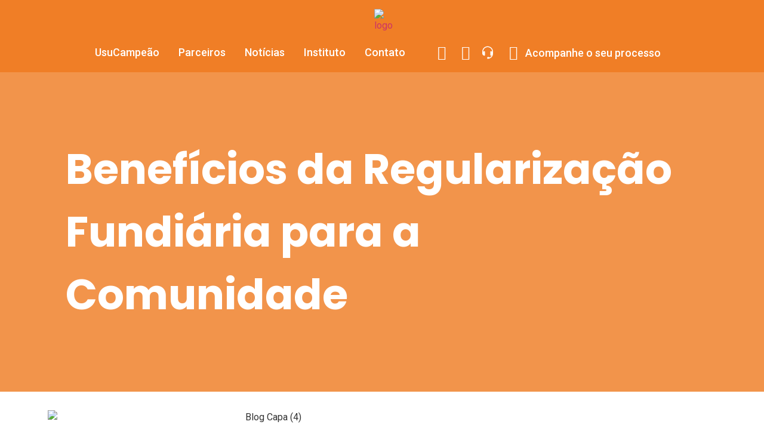

--- FILE ---
content_type: text/html; charset=UTF-8
request_url: https://usucampeao.com.br/beneficios-da-regularizacao-fundiaria-para-a-comunidade/
body_size: 24338
content:
<!doctype html>
<html lang="pt-BR">
<head>
	<meta charset="UTF-8">
		<meta name="viewport" content="width=device-width, initial-scale=1">
	<link rel="profile" href="https://gmpg.org/xfn/11">
	<meta name='robots' content='index, follow, max-image-preview:large, max-snippet:-1, max-video-preview:-1' />

<!-- Google Tag Manager for WordPress by gtm4wp.com -->
<script data-cfasync="false" data-pagespeed-no-defer>
	var gtm4wp_datalayer_name = "dataLayer";
	var dataLayer = dataLayer || [];
</script>
<!-- End Google Tag Manager for WordPress by gtm4wp.com -->
	<!-- This site is optimized with the Yoast SEO plugin v20.4 - https://yoast.com/wordpress/plugins/seo/ -->
	<title>Benefícios da Regularização Fundiária para a Comunidade - UsuCampeão</title>
	<link rel="canonical" href="https://usucampeao.com.br/beneficios-da-regularizacao-fundiaria-para-a-comunidade/" />
	<meta property="og:locale" content="pt_BR" />
	<meta property="og:type" content="article" />
	<meta property="og:title" content="Benefícios da Regularização Fundiária para a Comunidade - UsuCampeão" />
	<meta property="og:description" content="1. Segurança Jurídica e Acesso a DireitosA regularização fundiária oferece, acima de tudo, segurança jurídica aos seus ocupantes. Transformar a posse informal em propriedade formalmente reconhecida pelo Estado elimina o risco de  disputas legais pela terra. Esse reconhecimento legal assegura aos moradores direitos de propriedade plenos, permitindo que eles vivam sem o temor de perderem [&hellip;]" />
	<meta property="og:url" content="https://usucampeao.com.br/beneficios-da-regularizacao-fundiaria-para-a-comunidade/" />
	<meta property="og:site_name" content="UsuCampeão" />
	<meta property="article:published_time" content="2024-02-12T13:00:00+00:00" />
	<meta property="article:modified_time" content="2024-02-06T15:48:34+00:00" />
	<meta property="og:image" content="https://usucampeao.com.br/wp-content/uploads/2024/02/Blog-Capa-4-1024x576.png" />
	<meta property="og:image:width" content="1024" />
	<meta property="og:image:height" content="576" />
	<meta property="og:image:type" content="image/png" />
	<meta name="author" content="Maria Fernanda" />
	<meta name="twitter:card" content="summary_large_image" />
	<meta name="twitter:label1" content="Escrito por" />
	<meta name="twitter:data1" content="Maria Fernanda" />
	<meta name="twitter:label2" content="Est. tempo de leitura" />
	<meta name="twitter:data2" content="3 minutos" />
	<script type="application/ld+json" class="yoast-schema-graph">{"@context":"https://schema.org","@graph":[{"@type":"WebPage","@id":"https://usucampeao.com.br/beneficios-da-regularizacao-fundiaria-para-a-comunidade/","url":"https://usucampeao.com.br/beneficios-da-regularizacao-fundiaria-para-a-comunidade/","name":"Benefícios da Regularização Fundiária para a Comunidade - UsuCampeão","isPartOf":{"@id":"https://usucampeao.com.br/#website"},"primaryImageOfPage":{"@id":"https://usucampeao.com.br/beneficios-da-regularizacao-fundiaria-para-a-comunidade/#primaryimage"},"image":{"@id":"https://usucampeao.com.br/beneficios-da-regularizacao-fundiaria-para-a-comunidade/#primaryimage"},"thumbnailUrl":"https://usucampeao.com.br/wp-content/uploads/2024/02/Blog-Capa-4.png","datePublished":"2024-02-12T13:00:00+00:00","dateModified":"2024-02-06T15:48:34+00:00","author":{"@id":"https://usucampeao.com.br/#/schema/person/63537e9758e2cebe3081a57f65d2a7f7"},"breadcrumb":{"@id":"https://usucampeao.com.br/beneficios-da-regularizacao-fundiaria-para-a-comunidade/#breadcrumb"},"inLanguage":"pt-BR","potentialAction":[{"@type":"ReadAction","target":["https://usucampeao.com.br/beneficios-da-regularizacao-fundiaria-para-a-comunidade/"]}]},{"@type":"ImageObject","inLanguage":"pt-BR","@id":"https://usucampeao.com.br/beneficios-da-regularizacao-fundiaria-para-a-comunidade/#primaryimage","url":"https://usucampeao.com.br/wp-content/uploads/2024/02/Blog-Capa-4.png","contentUrl":"https://usucampeao.com.br/wp-content/uploads/2024/02/Blog-Capa-4.png","width":1920,"height":1080,"caption":"Blog Capa (4)"},{"@type":"BreadcrumbList","@id":"https://usucampeao.com.br/beneficios-da-regularizacao-fundiaria-para-a-comunidade/#breadcrumb","itemListElement":[{"@type":"ListItem","position":1,"name":"Início","item":"https://usucampeao.com.br/"},{"@type":"ListItem","position":2,"name":"Benefícios da Regularização Fundiária para a Comunidade"}]},{"@type":"WebSite","@id":"https://usucampeao.com.br/#website","url":"https://usucampeao.com.br/","name":"UsuCampeão","description":"Regularize seu imóvel","potentialAction":[{"@type":"SearchAction","target":{"@type":"EntryPoint","urlTemplate":"https://usucampeao.com.br/?s={search_term_string}"},"query-input":"required name=search_term_string"}],"inLanguage":"pt-BR"},{"@type":"Person","@id":"https://usucampeao.com.br/#/schema/person/63537e9758e2cebe3081a57f65d2a7f7","name":"Maria Fernanda","image":{"@type":"ImageObject","inLanguage":"pt-BR","@id":"https://usucampeao.com.br/#/schema/person/image/","url":"https://secure.gravatar.com/avatar/8223b40461b1b55014dec2a8cde79699?s=96&d=mm&r=g","contentUrl":"https://secure.gravatar.com/avatar/8223b40461b1b55014dec2a8cde79699?s=96&d=mm&r=g","caption":"Maria Fernanda"},"url":"https://usucampeao.com.br/author/usutv/"}]}</script>
	<!-- / Yoast SEO plugin. -->


<link rel='dns-prefetch' href='//s.w.org' />
<link rel="alternate" type="application/rss+xml" title="Feed para UsuCampeão &raquo;" href="https://usucampeao.com.br/feed/" />
<link rel="alternate" type="application/rss+xml" title="Feed de comentários para UsuCampeão &raquo;" href="https://usucampeao.com.br/comments/feed/" />
<script type="text/javascript">
window._wpemojiSettings = {"baseUrl":"https:\/\/s.w.org\/images\/core\/emoji\/14.0.0\/72x72\/","ext":".png","svgUrl":"https:\/\/s.w.org\/images\/core\/emoji\/14.0.0\/svg\/","svgExt":".svg","source":{"concatemoji":"https:\/\/usucampeao.com.br\/wp-includes\/js\/wp-emoji-release.min.js?ver=6.0.11"}};
/*! This file is auto-generated */
!function(e,a,t){var n,r,o,i=a.createElement("canvas"),p=i.getContext&&i.getContext("2d");function s(e,t){var a=String.fromCharCode,e=(p.clearRect(0,0,i.width,i.height),p.fillText(a.apply(this,e),0,0),i.toDataURL());return p.clearRect(0,0,i.width,i.height),p.fillText(a.apply(this,t),0,0),e===i.toDataURL()}function c(e){var t=a.createElement("script");t.src=e,t.defer=t.type="text/javascript",a.getElementsByTagName("head")[0].appendChild(t)}for(o=Array("flag","emoji"),t.supports={everything:!0,everythingExceptFlag:!0},r=0;r<o.length;r++)t.supports[o[r]]=function(e){if(!p||!p.fillText)return!1;switch(p.textBaseline="top",p.font="600 32px Arial",e){case"flag":return s([127987,65039,8205,9895,65039],[127987,65039,8203,9895,65039])?!1:!s([55356,56826,55356,56819],[55356,56826,8203,55356,56819])&&!s([55356,57332,56128,56423,56128,56418,56128,56421,56128,56430,56128,56423,56128,56447],[55356,57332,8203,56128,56423,8203,56128,56418,8203,56128,56421,8203,56128,56430,8203,56128,56423,8203,56128,56447]);case"emoji":return!s([129777,127995,8205,129778,127999],[129777,127995,8203,129778,127999])}return!1}(o[r]),t.supports.everything=t.supports.everything&&t.supports[o[r]],"flag"!==o[r]&&(t.supports.everythingExceptFlag=t.supports.everythingExceptFlag&&t.supports[o[r]]);t.supports.everythingExceptFlag=t.supports.everythingExceptFlag&&!t.supports.flag,t.DOMReady=!1,t.readyCallback=function(){t.DOMReady=!0},t.supports.everything||(n=function(){t.readyCallback()},a.addEventListener?(a.addEventListener("DOMContentLoaded",n,!1),e.addEventListener("load",n,!1)):(e.attachEvent("onload",n),a.attachEvent("onreadystatechange",function(){"complete"===a.readyState&&t.readyCallback()})),(e=t.source||{}).concatemoji?c(e.concatemoji):e.wpemoji&&e.twemoji&&(c(e.twemoji),c(e.wpemoji)))}(window,document,window._wpemojiSettings);
</script>
<style type="text/css">
img.wp-smiley,
img.emoji {
	display: inline !important;
	border: none !important;
	box-shadow: none !important;
	height: 1em !important;
	width: 1em !important;
	margin: 0 0.07em !important;
	vertical-align: -0.1em !important;
	background: none !important;
	padding: 0 !important;
}
</style>
	<link rel='stylesheet' id='wp-block-library-css'  href='https://usucampeao.com.br/wp-includes/css/dist/block-library/style.min.css?ver=6.0.11' type='text/css' media='all' />
<style id='global-styles-inline-css' type='text/css'>
body{--wp--preset--color--black: #000000;--wp--preset--color--cyan-bluish-gray: #abb8c3;--wp--preset--color--white: #ffffff;--wp--preset--color--pale-pink: #f78da7;--wp--preset--color--vivid-red: #cf2e2e;--wp--preset--color--luminous-vivid-orange: #ff6900;--wp--preset--color--luminous-vivid-amber: #fcb900;--wp--preset--color--light-green-cyan: #7bdcb5;--wp--preset--color--vivid-green-cyan: #00d084;--wp--preset--color--pale-cyan-blue: #8ed1fc;--wp--preset--color--vivid-cyan-blue: #0693e3;--wp--preset--color--vivid-purple: #9b51e0;--wp--preset--gradient--vivid-cyan-blue-to-vivid-purple: linear-gradient(135deg,rgba(6,147,227,1) 0%,rgb(155,81,224) 100%);--wp--preset--gradient--light-green-cyan-to-vivid-green-cyan: linear-gradient(135deg,rgb(122,220,180) 0%,rgb(0,208,130) 100%);--wp--preset--gradient--luminous-vivid-amber-to-luminous-vivid-orange: linear-gradient(135deg,rgba(252,185,0,1) 0%,rgba(255,105,0,1) 100%);--wp--preset--gradient--luminous-vivid-orange-to-vivid-red: linear-gradient(135deg,rgba(255,105,0,1) 0%,rgb(207,46,46) 100%);--wp--preset--gradient--very-light-gray-to-cyan-bluish-gray: linear-gradient(135deg,rgb(238,238,238) 0%,rgb(169,184,195) 100%);--wp--preset--gradient--cool-to-warm-spectrum: linear-gradient(135deg,rgb(74,234,220) 0%,rgb(151,120,209) 20%,rgb(207,42,186) 40%,rgb(238,44,130) 60%,rgb(251,105,98) 80%,rgb(254,248,76) 100%);--wp--preset--gradient--blush-light-purple: linear-gradient(135deg,rgb(255,206,236) 0%,rgb(152,150,240) 100%);--wp--preset--gradient--blush-bordeaux: linear-gradient(135deg,rgb(254,205,165) 0%,rgb(254,45,45) 50%,rgb(107,0,62) 100%);--wp--preset--gradient--luminous-dusk: linear-gradient(135deg,rgb(255,203,112) 0%,rgb(199,81,192) 50%,rgb(65,88,208) 100%);--wp--preset--gradient--pale-ocean: linear-gradient(135deg,rgb(255,245,203) 0%,rgb(182,227,212) 50%,rgb(51,167,181) 100%);--wp--preset--gradient--electric-grass: linear-gradient(135deg,rgb(202,248,128) 0%,rgb(113,206,126) 100%);--wp--preset--gradient--midnight: linear-gradient(135deg,rgb(2,3,129) 0%,rgb(40,116,252) 100%);--wp--preset--duotone--dark-grayscale: url('#wp-duotone-dark-grayscale');--wp--preset--duotone--grayscale: url('#wp-duotone-grayscale');--wp--preset--duotone--purple-yellow: url('#wp-duotone-purple-yellow');--wp--preset--duotone--blue-red: url('#wp-duotone-blue-red');--wp--preset--duotone--midnight: url('#wp-duotone-midnight');--wp--preset--duotone--magenta-yellow: url('#wp-duotone-magenta-yellow');--wp--preset--duotone--purple-green: url('#wp-duotone-purple-green');--wp--preset--duotone--blue-orange: url('#wp-duotone-blue-orange');--wp--preset--font-size--small: 13px;--wp--preset--font-size--medium: 20px;--wp--preset--font-size--large: 36px;--wp--preset--font-size--x-large: 42px;}.has-black-color{color: var(--wp--preset--color--black) !important;}.has-cyan-bluish-gray-color{color: var(--wp--preset--color--cyan-bluish-gray) !important;}.has-white-color{color: var(--wp--preset--color--white) !important;}.has-pale-pink-color{color: var(--wp--preset--color--pale-pink) !important;}.has-vivid-red-color{color: var(--wp--preset--color--vivid-red) !important;}.has-luminous-vivid-orange-color{color: var(--wp--preset--color--luminous-vivid-orange) !important;}.has-luminous-vivid-amber-color{color: var(--wp--preset--color--luminous-vivid-amber) !important;}.has-light-green-cyan-color{color: var(--wp--preset--color--light-green-cyan) !important;}.has-vivid-green-cyan-color{color: var(--wp--preset--color--vivid-green-cyan) !important;}.has-pale-cyan-blue-color{color: var(--wp--preset--color--pale-cyan-blue) !important;}.has-vivid-cyan-blue-color{color: var(--wp--preset--color--vivid-cyan-blue) !important;}.has-vivid-purple-color{color: var(--wp--preset--color--vivid-purple) !important;}.has-black-background-color{background-color: var(--wp--preset--color--black) !important;}.has-cyan-bluish-gray-background-color{background-color: var(--wp--preset--color--cyan-bluish-gray) !important;}.has-white-background-color{background-color: var(--wp--preset--color--white) !important;}.has-pale-pink-background-color{background-color: var(--wp--preset--color--pale-pink) !important;}.has-vivid-red-background-color{background-color: var(--wp--preset--color--vivid-red) !important;}.has-luminous-vivid-orange-background-color{background-color: var(--wp--preset--color--luminous-vivid-orange) !important;}.has-luminous-vivid-amber-background-color{background-color: var(--wp--preset--color--luminous-vivid-amber) !important;}.has-light-green-cyan-background-color{background-color: var(--wp--preset--color--light-green-cyan) !important;}.has-vivid-green-cyan-background-color{background-color: var(--wp--preset--color--vivid-green-cyan) !important;}.has-pale-cyan-blue-background-color{background-color: var(--wp--preset--color--pale-cyan-blue) !important;}.has-vivid-cyan-blue-background-color{background-color: var(--wp--preset--color--vivid-cyan-blue) !important;}.has-vivid-purple-background-color{background-color: var(--wp--preset--color--vivid-purple) !important;}.has-black-border-color{border-color: var(--wp--preset--color--black) !important;}.has-cyan-bluish-gray-border-color{border-color: var(--wp--preset--color--cyan-bluish-gray) !important;}.has-white-border-color{border-color: var(--wp--preset--color--white) !important;}.has-pale-pink-border-color{border-color: var(--wp--preset--color--pale-pink) !important;}.has-vivid-red-border-color{border-color: var(--wp--preset--color--vivid-red) !important;}.has-luminous-vivid-orange-border-color{border-color: var(--wp--preset--color--luminous-vivid-orange) !important;}.has-luminous-vivid-amber-border-color{border-color: var(--wp--preset--color--luminous-vivid-amber) !important;}.has-light-green-cyan-border-color{border-color: var(--wp--preset--color--light-green-cyan) !important;}.has-vivid-green-cyan-border-color{border-color: var(--wp--preset--color--vivid-green-cyan) !important;}.has-pale-cyan-blue-border-color{border-color: var(--wp--preset--color--pale-cyan-blue) !important;}.has-vivid-cyan-blue-border-color{border-color: var(--wp--preset--color--vivid-cyan-blue) !important;}.has-vivid-purple-border-color{border-color: var(--wp--preset--color--vivid-purple) !important;}.has-vivid-cyan-blue-to-vivid-purple-gradient-background{background: var(--wp--preset--gradient--vivid-cyan-blue-to-vivid-purple) !important;}.has-light-green-cyan-to-vivid-green-cyan-gradient-background{background: var(--wp--preset--gradient--light-green-cyan-to-vivid-green-cyan) !important;}.has-luminous-vivid-amber-to-luminous-vivid-orange-gradient-background{background: var(--wp--preset--gradient--luminous-vivid-amber-to-luminous-vivid-orange) !important;}.has-luminous-vivid-orange-to-vivid-red-gradient-background{background: var(--wp--preset--gradient--luminous-vivid-orange-to-vivid-red) !important;}.has-very-light-gray-to-cyan-bluish-gray-gradient-background{background: var(--wp--preset--gradient--very-light-gray-to-cyan-bluish-gray) !important;}.has-cool-to-warm-spectrum-gradient-background{background: var(--wp--preset--gradient--cool-to-warm-spectrum) !important;}.has-blush-light-purple-gradient-background{background: var(--wp--preset--gradient--blush-light-purple) !important;}.has-blush-bordeaux-gradient-background{background: var(--wp--preset--gradient--blush-bordeaux) !important;}.has-luminous-dusk-gradient-background{background: var(--wp--preset--gradient--luminous-dusk) !important;}.has-pale-ocean-gradient-background{background: var(--wp--preset--gradient--pale-ocean) !important;}.has-electric-grass-gradient-background{background: var(--wp--preset--gradient--electric-grass) !important;}.has-midnight-gradient-background{background: var(--wp--preset--gradient--midnight) !important;}.has-small-font-size{font-size: var(--wp--preset--font-size--small) !important;}.has-medium-font-size{font-size: var(--wp--preset--font-size--medium) !important;}.has-large-font-size{font-size: var(--wp--preset--font-size--large) !important;}.has-x-large-font-size{font-size: var(--wp--preset--font-size--x-large) !important;}
</style>
<link rel='stylesheet' id='searchandfilter-css'  href='https://usucampeao.com.br/wp-content/plugins/search-filter/style.css?ver=1' type='text/css' media='all' />
<link rel='stylesheet' id='wpos-slick-style-css'  href='https://usucampeao.com.br/wp-content/plugins/wp-responsive-recent-post-slider/assets/css/slick.css?ver=3.6.2' type='text/css' media='all' />
<link rel='stylesheet' id='wppsac-public-style-css'  href='https://usucampeao.com.br/wp-content/plugins/wp-responsive-recent-post-slider/assets/css/recent-post-style.css?ver=3.6.2' type='text/css' media='all' />
<link rel='stylesheet' id='ivory-search-styles-css'  href='https://usucampeao.com.br/wp-content/plugins/add-search-to-menu/public/css/ivory-search.min.css?ver=5.5.8' type='text/css' media='all' />
<link rel='stylesheet' id='hello-elementor-css'  href='https://usucampeao.com.br/wp-content/themes/hello-elementor/style.min.css?ver=2.5.0' type='text/css' media='all' />
<link rel='stylesheet' id='hello-elementor-theme-style-css'  href='https://usucampeao.com.br/wp-content/themes/hello-elementor/theme.min.css?ver=2.5.0' type='text/css' media='all' />
<link rel='stylesheet' id='wpdreams-asl-basic-css'  href='https://usucampeao.com.br/wp-content/plugins/ajax-search-lite/css/style.basic.css?ver=4.11.4' type='text/css' media='all' />
<link rel='stylesheet' id='wpdreams-ajaxsearchlite-css'  href='https://usucampeao.com.br/wp-content/plugins/ajax-search-lite/css/style-simple-grey.css?ver=4.11.4' type='text/css' media='all' />
<link rel='stylesheet' id='wpdreams-ajaxsearchpro-instances-css'  href='https://usucampeao.com.br/wp-content/uploads/asp_upload/style.instances-ho-is-po-no-da-au-se-is.css?ver=bvIMpS' type='text/css' media='all' />
<link rel='stylesheet' id='jet-elements-css'  href='https://usucampeao.com.br/wp-content/plugins/jet-elements/assets/css/jet-elements.css?ver=2.6.5' type='text/css' media='all' />
<link rel='stylesheet' id='jet-elements-skin-css'  href='https://usucampeao.com.br/wp-content/plugins/jet-elements/assets/css/jet-elements-skin.css?ver=2.6.5' type='text/css' media='all' />
<link rel='stylesheet' id='elementor-icons-css'  href='https://usucampeao.com.br/wp-content/plugins/elementor/assets/lib/eicons/css/elementor-icons.min.css?ver=5.23.0' type='text/css' media='all' />
<link rel='stylesheet' id='elementor-frontend-css'  href='https://usucampeao.com.br/wp-content/plugins/elementor/assets/css/frontend.min.css?ver=3.16.6' type='text/css' media='all' />
<style id='elementor-frontend-inline-css' type='text/css'>
.elementor-1909 .elementor-element.elementor-element-b31cfaa:not(.elementor-motion-effects-element-type-background), .elementor-1909 .elementor-element.elementor-element-b31cfaa > .elementor-motion-effects-container > .elementor-motion-effects-layer{background-image:url("https://usucampeao.com.br/wp-content/uploads/2024/02/Blog-Capa-4.png");}
</style>
<link rel='stylesheet' id='swiper-css'  href='https://usucampeao.com.br/wp-content/plugins/elementor/assets/lib/swiper/css/swiper.min.css?ver=5.3.6' type='text/css' media='all' />
<link rel='stylesheet' id='elementor-post-266-css'  href='https://usucampeao.com.br/wp-content/uploads/elementor/css/post-266.css?ver=1756495227' type='text/css' media='all' />
<link rel='stylesheet' id='elementor-pro-css'  href='https://usucampeao.com.br/wp-content/plugins/elementor-pro/assets/css/frontend.min.css?ver=3.6.5' type='text/css' media='all' />
<link rel='stylesheet' id='jet-blog-css'  href='https://usucampeao.com.br/wp-content/plugins/jet-blog/assets/css/jet-blog.css?ver=2.2.17' type='text/css' media='all' />
<link rel='stylesheet' id='font-awesome-5-all-css'  href='https://usucampeao.com.br/wp-content/plugins/elementor/assets/lib/font-awesome/css/all.min.css?ver=3.16.6' type='text/css' media='all' />
<link rel='stylesheet' id='font-awesome-4-shim-css'  href='https://usucampeao.com.br/wp-content/plugins/elementor/assets/lib/font-awesome/css/v4-shims.min.css?ver=3.16.6' type='text/css' media='all' />
<link rel='stylesheet' id='elementor-post-4205-css'  href='https://usucampeao.com.br/wp-content/uploads/elementor/css/post-4205.css?ver=1756495228' type='text/css' media='all' />
<link rel='stylesheet' id='elementor-post-4254-css'  href='https://usucampeao.com.br/wp-content/uploads/elementor/css/post-4254.css?ver=1756495228' type='text/css' media='all' />
<link rel='stylesheet' id='elementor-post-1909-css'  href='https://usucampeao.com.br/wp-content/uploads/elementor/css/post-1909.css?ver=1756495747' type='text/css' media='all' />
<link rel='stylesheet' id='cf7cf-style-css'  href='https://usucampeao.com.br/wp-content/plugins/cf7-conditional-fields/style.css?ver=2.5.3' type='text/css' media='all' />
<link rel='stylesheet' id='eael-general-css'  href='https://usucampeao.com.br/wp-content/plugins/essential-addons-for-elementor-lite/assets/front-end/css/view/general.min.css?ver=6.0.11' type='text/css' media='all' />
<link rel='stylesheet' id='google-fonts-1-css'  href='https://fonts.googleapis.com/css?family=Roboto%3A100%2C100italic%2C200%2C200italic%2C300%2C300italic%2C400%2C400italic%2C500%2C500italic%2C600%2C600italic%2C700%2C700italic%2C800%2C800italic%2C900%2C900italic%7CRoboto+Slab%3A100%2C100italic%2C200%2C200italic%2C300%2C300italic%2C400%2C400italic%2C500%2C500italic%2C600%2C600italic%2C700%2C700italic%2C800%2C800italic%2C900%2C900italic%7CPoppins%3A100%2C100italic%2C200%2C200italic%2C300%2C300italic%2C400%2C400italic%2C500%2C500italic%2C600%2C600italic%2C700%2C700italic%2C800%2C800italic%2C900%2C900italic&#038;display=auto&#038;ver=6.0.11' type='text/css' media='all' />
<link rel='stylesheet' id='elementor-icons-shared-0-css'  href='https://usucampeao.com.br/wp-content/plugins/elementor/assets/lib/font-awesome/css/fontawesome.min.css?ver=5.15.3' type='text/css' media='all' />
<link rel='stylesheet' id='elementor-icons-fa-solid-css'  href='https://usucampeao.com.br/wp-content/plugins/elementor/assets/lib/font-awesome/css/solid.min.css?ver=5.15.3' type='text/css' media='all' />
<link rel='stylesheet' id='elementor-icons-fa-regular-css'  href='https://usucampeao.com.br/wp-content/plugins/elementor/assets/lib/font-awesome/css/regular.min.css?ver=5.15.3' type='text/css' media='all' />
<link rel='stylesheet' id='elementor-icons-fa-brands-css'  href='https://usucampeao.com.br/wp-content/plugins/elementor/assets/lib/font-awesome/css/brands.min.css?ver=5.15.3' type='text/css' media='all' />
<link rel="preconnect" href="https://fonts.gstatic.com/" crossorigin><script type='text/javascript' src='https://usucampeao.com.br/wp-includes/js/jquery/jquery.min.js?ver=3.6.0' id='jquery-core-js'></script>
<script type='text/javascript' src='https://usucampeao.com.br/wp-includes/js/jquery/jquery-migrate.min.js?ver=3.3.2' id='jquery-migrate-js'></script>
<script type='text/javascript' src='https://usucampeao.com.br/wp-content/plugins/elementor/assets/lib/font-awesome/js/v4-shims.min.js?ver=3.16.6' id='font-awesome-4-shim-js'></script>
<link rel="https://api.w.org/" href="https://usucampeao.com.br/wp-json/" /><link rel="alternate" type="application/json" href="https://usucampeao.com.br/wp-json/wp/v2/posts/5586" /><link rel="EditURI" type="application/rsd+xml" title="RSD" href="https://usucampeao.com.br/xmlrpc.php?rsd" />
<link rel="wlwmanifest" type="application/wlwmanifest+xml" href="https://usucampeao.com.br/wp-includes/wlwmanifest.xml" /> 
<meta name="generator" content="WordPress 6.0.11" />
<link rel='shortlink' href='https://usucampeao.com.br/?p=5586' />
<link rel="alternate" type="application/json+oembed" href="https://usucampeao.com.br/wp-json/oembed/1.0/embed?url=https%3A%2F%2Fusucampeao.com.br%2Fbeneficios-da-regularizacao-fundiaria-para-a-comunidade%2F" />
<link rel="alternate" type="text/xml+oembed" href="https://usucampeao.com.br/wp-json/oembed/1.0/embed?url=https%3A%2F%2Fusucampeao.com.br%2Fbeneficios-da-regularizacao-fundiaria-para-a-comunidade%2F&#038;format=xml" />
<!-- Meta Pixel Code -->
<script>
!function(f,b,e,v,n,t,s)
{if(f.fbq)return;n=f.fbq=function(){n.callMethod?
n.callMethod.apply(n,arguments):n.queue.push(arguments)};
if(!f._fbq)f._fbq=n;n.push=n;n.loaded=!0;n.version='2.0';
n.queue=[];t=b.createElement(e);t.async=!0;
t.src=v;s=b.getElementsByTagName(e)[0];
s.parentNode.insertBefore(t,s)}(window, document,'script',
'https://connect.facebook.net/en_US/fbevents.js');
fbq('init', '998484011039298');
fbq('track', 'PageView');
</script>
<noscript><img height="1" width="1" style="display:none"
src="https://www.facebook.com/tr?id=998484011039298&ev=PageView&noscript=1"
/></noscript>
<!-- End Meta Pixel Code -->
<!-- Google Tag Manager for WordPress by gtm4wp.com -->
<!-- GTM Container placement set to automatic -->
<script data-cfasync="false" data-pagespeed-no-defer type="text/javascript">
	var dataLayer_content = {"pagePostType":"post","pagePostType2":"single-post","pageCategory":["sem-categoria"],"pagePostAuthor":"Maria Fernanda"};
	dataLayer.push( dataLayer_content );
</script>
<script data-cfasync="false">
(function(w,d,s,l,i){w[l]=w[l]||[];w[l].push({'gtm.start':
new Date().getTime(),event:'gtm.js'});var f=d.getElementsByTagName(s)[0],
j=d.createElement(s),dl=l!='dataLayer'?'&l='+l:'';j.async=true;j.src=
'//www.googletagmanager.com/gtm.'+'js?id='+i+dl;f.parentNode.insertBefore(j,f);
})(window,document,'script','dataLayer','GTM-PM9QJ4Z');
</script>
<!-- End Google Tag Manager -->
<!-- End Google Tag Manager for WordPress by gtm4wp.com -->
		<script>
		(function(h,o,t,j,a,r){
			h.hj=h.hj||function(){(h.hj.q=h.hj.q||[]).push(arguments)};
			h._hjSettings={hjid:6408698,hjsv:5};
			a=o.getElementsByTagName('head')[0];
			r=o.createElement('script');r.async=1;
			r.src=t+h._hjSettings.hjid+j+h._hjSettings.hjsv;
			a.appendChild(r);
		})(window,document,'//static.hotjar.com/c/hotjar-','.js?sv=');
		</script>
				<script>
			document.documentElement.className = document.documentElement.className.replace( 'no-js', 'js' );
		</script>
				<style>
			.no-js img.lazyload { display: none; }
			figure.wp-block-image img.lazyloading { min-width: 150px; }
							.lazyload, .lazyloading { opacity: 0; }
				.lazyloaded {
					opacity: 1;
					transition: opacity 400ms;
					transition-delay: 0ms;
				}
					</style>
						<link rel="preconnect" href="https://fonts.gstatic.com" crossorigin />
				<link rel="preload" as="style" href="//fonts.googleapis.com/css?family=Open+Sans&display=swap" />
				<link rel="stylesheet" href="//fonts.googleapis.com/css?family=Open+Sans&display=swap" media="all" />
				                <link href='//fonts.googleapis.com/css?family=Open+Sans:300|Open+Sans:400|Open+Sans:700' rel='stylesheet' type='text/css'>
                <meta name="generator" content="Elementor 3.16.6; features: e_dom_optimization, e_optimized_assets_loading, additional_custom_breakpoints; settings: css_print_method-external, google_font-enabled, font_display-auto">
                <style>
                    
					div[id*='ajaxsearchlitesettings'].searchsettings .asl_option_inner label {
						font-size: 0px !important;
						color: rgba(0, 0, 0, 0);
					}
					div[id*='ajaxsearchlitesettings'].searchsettings .asl_option_inner label:after {
						font-size: 11px !important;
						position: absolute;
						top: 0;
						left: 0;
						z-index: 1;
					}
					.asl_w_container {
						width: 100%;
						margin: 0px 0px 0px 0px;
						min-width: 200px;
					}
					div[id*='ajaxsearchlite'].asl_m {
						width: 100%;
					}
					div[id*='ajaxsearchliteres'].wpdreams_asl_results div.resdrg span.highlighted {
						font-weight: bold;
						color: rgba(217, 49, 43, 1);
						background-color: rgba(238, 238, 238, 1);
					}
					div[id*='ajaxsearchliteres'].wpdreams_asl_results .results img.asl_image {
						width: 70px;
						height: 70px;
						object-fit: cover;
					}
					div.asl_r .results {
						max-height: none;
					}
				
						div.asl_r.asl_w.vertical .results .item::after {
							display: block;
							position: absolute;
							bottom: 0;
							content: '';
							height: 1px;
							width: 100%;
							background: #D8D8D8;
						}
						div.asl_r.asl_w.vertical .results .item.asl_last_item::after {
							display: none;
						}
					                </style>
                            <style type="text/css">
                <!--
                @font-face {
                    font-family: 'asppsicons2';
                    src: url('https://usucampeao.com.br/wp-content/plugins/ajax-search-pro/css/fonts/icons/icons2.eot');
                    src: url('https://usucampeao.com.br/wp-content/plugins/ajax-search-pro/css/fonts/icons/icons2.eot?#iefix') format('embedded-opentype'),
                    url('https://usucampeao.com.br/wp-content/plugins/ajax-search-pro/css/fonts/icons/icons2.woff2') format('woff2'),
                    url('https://usucampeao.com.br/wp-content/plugins/ajax-search-pro/css/fonts/icons/icons2.woff') format('woff'),
                    url('https://usucampeao.com.br/wp-content/plugins/ajax-search-pro/css/fonts/icons/icons2.ttf') format('truetype'),
                    url('https://usucampeao.com.br/wp-content/plugins/ajax-search-pro/css/fonts/icons/icons2.svg#icons') format('svg');
                    font-weight: normal;
                    font-style: normal;
                }
                .asp_m{height: 0;}                -->
            </style>
                        <script type="text/javascript">
                if ( typeof _ASP !== "undefined" && _ASP !== null && typeof _ASP.initialize !== "undefined" )
                    _ASP.initialize();
            </script>
            <link rel="icon" href="https://usucampeao.com.br/wp-content/uploads/2020/04/cropped-Usu-Campeão-_-Logo_aplicação-laranja-32x32.png" sizes="32x32" />
<link rel="icon" href="https://usucampeao.com.br/wp-content/uploads/2020/04/cropped-Usu-Campeão-_-Logo_aplicação-laranja-192x192.png" sizes="192x192" />
<link rel="apple-touch-icon" href="https://usucampeao.com.br/wp-content/uploads/2020/04/cropped-Usu-Campeão-_-Logo_aplicação-laranja-180x180.png" />
<meta name="msapplication-TileImage" content="https://usucampeao.com.br/wp-content/uploads/2020/04/cropped-Usu-Campeão-_-Logo_aplicação-laranja-270x270.png" />
</head>
<body class="post-template-default single single-post postid-5586 single-format-standard hello-elementor elementor-default elementor-kit-266 elementor-page elementor-page-5586 elementor-page-1909">

<svg xmlns="http://www.w3.org/2000/svg" viewBox="0 0 0 0" width="0" height="0" focusable="false" role="none" style="visibility: hidden; position: absolute; left: -9999px; overflow: hidden;" ><defs><filter id="wp-duotone-dark-grayscale"><feColorMatrix color-interpolation-filters="sRGB" type="matrix" values=" .299 .587 .114 0 0 .299 .587 .114 0 0 .299 .587 .114 0 0 .299 .587 .114 0 0 " /><feComponentTransfer color-interpolation-filters="sRGB" ><feFuncR type="table" tableValues="0 0.49803921568627" /><feFuncG type="table" tableValues="0 0.49803921568627" /><feFuncB type="table" tableValues="0 0.49803921568627" /><feFuncA type="table" tableValues="1 1" /></feComponentTransfer><feComposite in2="SourceGraphic" operator="in" /></filter></defs></svg><svg xmlns="http://www.w3.org/2000/svg" viewBox="0 0 0 0" width="0" height="0" focusable="false" role="none" style="visibility: hidden; position: absolute; left: -9999px; overflow: hidden;" ><defs><filter id="wp-duotone-grayscale"><feColorMatrix color-interpolation-filters="sRGB" type="matrix" values=" .299 .587 .114 0 0 .299 .587 .114 0 0 .299 .587 .114 0 0 .299 .587 .114 0 0 " /><feComponentTransfer color-interpolation-filters="sRGB" ><feFuncR type="table" tableValues="0 1" /><feFuncG type="table" tableValues="0 1" /><feFuncB type="table" tableValues="0 1" /><feFuncA type="table" tableValues="1 1" /></feComponentTransfer><feComposite in2="SourceGraphic" operator="in" /></filter></defs></svg><svg xmlns="http://www.w3.org/2000/svg" viewBox="0 0 0 0" width="0" height="0" focusable="false" role="none" style="visibility: hidden; position: absolute; left: -9999px; overflow: hidden;" ><defs><filter id="wp-duotone-purple-yellow"><feColorMatrix color-interpolation-filters="sRGB" type="matrix" values=" .299 .587 .114 0 0 .299 .587 .114 0 0 .299 .587 .114 0 0 .299 .587 .114 0 0 " /><feComponentTransfer color-interpolation-filters="sRGB" ><feFuncR type="table" tableValues="0.54901960784314 0.98823529411765" /><feFuncG type="table" tableValues="0 1" /><feFuncB type="table" tableValues="0.71764705882353 0.25490196078431" /><feFuncA type="table" tableValues="1 1" /></feComponentTransfer><feComposite in2="SourceGraphic" operator="in" /></filter></defs></svg><svg xmlns="http://www.w3.org/2000/svg" viewBox="0 0 0 0" width="0" height="0" focusable="false" role="none" style="visibility: hidden; position: absolute; left: -9999px; overflow: hidden;" ><defs><filter id="wp-duotone-blue-red"><feColorMatrix color-interpolation-filters="sRGB" type="matrix" values=" .299 .587 .114 0 0 .299 .587 .114 0 0 .299 .587 .114 0 0 .299 .587 .114 0 0 " /><feComponentTransfer color-interpolation-filters="sRGB" ><feFuncR type="table" tableValues="0 1" /><feFuncG type="table" tableValues="0 0.27843137254902" /><feFuncB type="table" tableValues="0.5921568627451 0.27843137254902" /><feFuncA type="table" tableValues="1 1" /></feComponentTransfer><feComposite in2="SourceGraphic" operator="in" /></filter></defs></svg><svg xmlns="http://www.w3.org/2000/svg" viewBox="0 0 0 0" width="0" height="0" focusable="false" role="none" style="visibility: hidden; position: absolute; left: -9999px; overflow: hidden;" ><defs><filter id="wp-duotone-midnight"><feColorMatrix color-interpolation-filters="sRGB" type="matrix" values=" .299 .587 .114 0 0 .299 .587 .114 0 0 .299 .587 .114 0 0 .299 .587 .114 0 0 " /><feComponentTransfer color-interpolation-filters="sRGB" ><feFuncR type="table" tableValues="0 0" /><feFuncG type="table" tableValues="0 0.64705882352941" /><feFuncB type="table" tableValues="0 1" /><feFuncA type="table" tableValues="1 1" /></feComponentTransfer><feComposite in2="SourceGraphic" operator="in" /></filter></defs></svg><svg xmlns="http://www.w3.org/2000/svg" viewBox="0 0 0 0" width="0" height="0" focusable="false" role="none" style="visibility: hidden; position: absolute; left: -9999px; overflow: hidden;" ><defs><filter id="wp-duotone-magenta-yellow"><feColorMatrix color-interpolation-filters="sRGB" type="matrix" values=" .299 .587 .114 0 0 .299 .587 .114 0 0 .299 .587 .114 0 0 .299 .587 .114 0 0 " /><feComponentTransfer color-interpolation-filters="sRGB" ><feFuncR type="table" tableValues="0.78039215686275 1" /><feFuncG type="table" tableValues="0 0.94901960784314" /><feFuncB type="table" tableValues="0.35294117647059 0.47058823529412" /><feFuncA type="table" tableValues="1 1" /></feComponentTransfer><feComposite in2="SourceGraphic" operator="in" /></filter></defs></svg><svg xmlns="http://www.w3.org/2000/svg" viewBox="0 0 0 0" width="0" height="0" focusable="false" role="none" style="visibility: hidden; position: absolute; left: -9999px; overflow: hidden;" ><defs><filter id="wp-duotone-purple-green"><feColorMatrix color-interpolation-filters="sRGB" type="matrix" values=" .299 .587 .114 0 0 .299 .587 .114 0 0 .299 .587 .114 0 0 .299 .587 .114 0 0 " /><feComponentTransfer color-interpolation-filters="sRGB" ><feFuncR type="table" tableValues="0.65098039215686 0.40392156862745" /><feFuncG type="table" tableValues="0 1" /><feFuncB type="table" tableValues="0.44705882352941 0.4" /><feFuncA type="table" tableValues="1 1" /></feComponentTransfer><feComposite in2="SourceGraphic" operator="in" /></filter></defs></svg><svg xmlns="http://www.w3.org/2000/svg" viewBox="0 0 0 0" width="0" height="0" focusable="false" role="none" style="visibility: hidden; position: absolute; left: -9999px; overflow: hidden;" ><defs><filter id="wp-duotone-blue-orange"><feColorMatrix color-interpolation-filters="sRGB" type="matrix" values=" .299 .587 .114 0 0 .299 .587 .114 0 0 .299 .587 .114 0 0 .299 .587 .114 0 0 " /><feComponentTransfer color-interpolation-filters="sRGB" ><feFuncR type="table" tableValues="0.098039215686275 1" /><feFuncG type="table" tableValues="0 0.66274509803922" /><feFuncB type="table" tableValues="0.84705882352941 0.41960784313725" /><feFuncA type="table" tableValues="1 1" /></feComponentTransfer><feComposite in2="SourceGraphic" operator="in" /></filter></defs></svg>
<!-- GTM Container placement set to automatic -->
<!-- Google Tag Manager (noscript) -->
				<noscript><iframe  height="0" width="0" style="display:none;visibility:hidden" aria-hidden="true" data-src="https://www.googletagmanager.com/ns.html?id=GTM-PM9QJ4Z" class="lazyload" src="[data-uri]"></iframe></noscript>
<!-- End Google Tag Manager (noscript) -->		<div data-elementor-type="header" data-elementor-id="4205" class="elementor elementor-4205 elementor-location-header">
								<section class="elementor-section elementor-top-section elementor-element elementor-element-1a7914d elementor-section-full_width elementor-section-height-default elementor-section-height-default" data-id="1a7914d" data-element_type="section" data-settings="{&quot;jet_parallax_layout_list&quot;:[],&quot;background_background&quot;:&quot;classic&quot;}">
						<div class="elementor-container elementor-column-gap-default">
					<div class="elementor-column elementor-col-100 elementor-top-column elementor-element elementor-element-7a2f130" data-id="7a2f130" data-element_type="column">
			<div class="elementor-widget-wrap elementor-element-populated">
								<div class="elementor-element elementor-element-8bac9ea elementor-widget elementor-widget-image" data-id="8bac9ea" data-element_type="widget" data-widget_type="image.default">
				<div class="elementor-widget-container">
																<a href="/">
							<img width="81" height="70"   alt="logo" data-src="https://usucampeao.com.br/wp-content/uploads/2022/04/logo.png" class="attachment-full size-full wp-image-4646 lazyload" src="[data-uri]" /><noscript><img width="81" height="70" src="https://usucampeao.com.br/wp-content/uploads/2022/04/logo.png" class="attachment-full size-full wp-image-4646" alt="logo" /></noscript>								</a>
															</div>
				</div>
					</div>
		</div>
							</div>
		</section>
				<section class="elementor-section elementor-top-section elementor-element elementor-element-4a681e2 elementor-section-boxed elementor-section-height-default elementor-section-height-default" data-id="4a681e2" data-element_type="section" data-settings="{&quot;jet_parallax_layout_list&quot;:[],&quot;background_background&quot;:&quot;classic&quot;}">
						<div class="elementor-container elementor-column-gap-default">
					<div class="elementor-column elementor-col-100 elementor-top-column elementor-element elementor-element-4230c8c" data-id="4230c8c" data-element_type="column">
			<div class="elementor-widget-wrap elementor-element-populated">
								<div class="elementor-element elementor-element-34ccd4c elementor-nav-menu--dropdown-mobile elementor-nav-menu--stretch elementor-widget__width-auto elementor-widget-mobile__width-auto elementor-nav-menu__text-align-aside elementor-nav-menu--toggle elementor-nav-menu--burger elementor-widget elementor-widget-nav-menu" data-id="34ccd4c" data-element_type="widget" data-settings="{&quot;full_width&quot;:&quot;stretch&quot;,&quot;layout&quot;:&quot;horizontal&quot;,&quot;submenu_icon&quot;:{&quot;value&quot;:&quot;&lt;i class=\&quot;fas fa-caret-down\&quot;&gt;&lt;\/i&gt;&quot;,&quot;library&quot;:&quot;fa-solid&quot;},&quot;toggle&quot;:&quot;burger&quot;}" data-widget_type="nav-menu.default">
				<div class="elementor-widget-container">
						<nav migration_allowed="1" migrated="0" role="navigation" class="elementor-nav-menu--main elementor-nav-menu__container elementor-nav-menu--layout-horizontal e--pointer-none">
				<ul id="menu-1-34ccd4c" class="elementor-nav-menu"><li class="menu-item menu-item-type-custom menu-item-object-custom menu-item-4635"><a href="/missao-visao-valores/" class="elementor-item">UsuCampeão</a></li>
<li class="menu-item menu-item-type-custom menu-item-object-custom menu-item-4636"><a href="/parceiros/" class="elementor-item">Parceiros</a></li>
<li class="menu-item menu-item-type-custom menu-item-object-custom menu-item-4637"><a href="/noticias/" class="elementor-item">Notícias</a></li>
<li class="menu-item menu-item-type-custom menu-item-object-custom menu-item-4638"><a href="/instituto-usucampeao/" class="elementor-item">Instituto</a></li>
<li class="menu-item menu-item-type-custom menu-item-object-custom menu-item-4639"><a href="/contato/" class="elementor-item">Contato</a></li>
</ul>			</nav>
					<div class="elementor-menu-toggle" role="button" tabindex="0" aria-label="Alternar menu" aria-expanded="false">
			<i aria-hidden="true" role="presentation" class="elementor-menu-toggle__icon--open eicon-menu-bar"></i><i aria-hidden="true" role="presentation" class="elementor-menu-toggle__icon--close eicon-close"></i>			<span class="elementor-screen-only">Menu</span>
		</div>
			<nav class="elementor-nav-menu--dropdown elementor-nav-menu__container" role="navigation" aria-hidden="true">
				<ul id="menu-2-34ccd4c" class="elementor-nav-menu"><li class="menu-item menu-item-type-custom menu-item-object-custom menu-item-4635"><a href="/missao-visao-valores/" class="elementor-item" tabindex="-1">UsuCampeão</a></li>
<li class="menu-item menu-item-type-custom menu-item-object-custom menu-item-4636"><a href="/parceiros/" class="elementor-item" tabindex="-1">Parceiros</a></li>
<li class="menu-item menu-item-type-custom menu-item-object-custom menu-item-4637"><a href="/noticias/" class="elementor-item" tabindex="-1">Notícias</a></li>
<li class="menu-item menu-item-type-custom menu-item-object-custom menu-item-4638"><a href="/instituto-usucampeao/" class="elementor-item" tabindex="-1">Instituto</a></li>
<li class="menu-item menu-item-type-custom menu-item-object-custom menu-item-4639"><a href="/contato/" class="elementor-item" tabindex="-1">Contato</a></li>
</ul>			</nav>
				</div>
				</div>
				<div class="elementor-element elementor-element-be6d6ef elementor-icon-list--layout-inline elementor-mobile-align-center elementor-align-center elementor-widget__width-auto elementor-list-item-link-full_width elementor-widget elementor-widget-icon-list" data-id="be6d6ef" data-element_type="widget" data-widget_type="icon-list.default">
				<div class="elementor-widget-container">
					<ul class="elementor-icon-list-items elementor-inline-items">
							<li class="elementor-icon-list-item elementor-inline-item">
											<a href="mailto:%5Bcontato@usucampeao.com.br%5D?subject=%5BRegularizar%20meu%20Imov%C3%A9l%5D&#038;body=%5Bcorpo%20do%20e-mail%5D" target="_blank">

												<span class="elementor-icon-list-icon">
							<i aria-hidden="true" class="far fa-envelope"></i>						</span>
										<span class="elementor-icon-list-text"></span>
											</a>
									</li>
								<li class="elementor-icon-list-item elementor-inline-item">
											<a href="https://api.whatsapp.com/send?phone=5511971233055">

												<span class="elementor-icon-list-icon">
							<i aria-hidden="true" class="fab fa-whatsapp"></i>						</span>
										<span class="elementor-icon-list-text"></span>
											</a>
									</li>
								<li class="elementor-icon-list-item elementor-inline-item">
											<a href="/contato/">

												<span class="elementor-icon-list-icon">
							<svg xmlns="http://www.w3.org/2000/svg" xmlns:xlink="http://www.w3.org/1999/xlink" id="Icons" x="0px" y="0px" viewBox="0 0 32 32" style="enable-background:new 0 0 32 32;" xml:space="preserve"><style type="text/css">	.st0{fill:none;stroke:#000000;stroke-width:2;stroke-linecap:round;stroke-linejoin:round;stroke-miterlimit:10;}</style><path d="M16,2C9.4,2,4,7.3,4,13.9v3.5c0,0.1,0,0.1,0,0.2c0,0.1,0,0.3,0,0.4c0,2.8,2.2,5,5,5c0.6,0,1-0.4,1-1v-8c0-0.6-0.4-1-1-1 c-1.1,0-2.2,0.4-3,1v-0.2C6,8.4,10.5,4,16,4s10,4.4,10,9.9V14c-0.8-0.6-1.9-1-3-1c-0.6,0-1,0.4-1,1v8c0,0.6,0.4,1,1,1 c0.7,0,1.4-0.2,2-0.4c-1,2.1-2.8,3.7-5,4.6c0-0.1,0-0.1,0-0.2c0-0.6-0.4-1-1-1h-3c-0.6,0-1,0.4-1,1v2c0,0.6,0.4,1,1,1 c6.6,0,12-5.2,12-11.6v-1V15v-1.1C28,7.3,22.6,2,16,2z"></path></svg>						</span>
										<span class="elementor-icon-list-text"></span>
											</a>
									</li>
								<li class="elementor-icon-list-item elementor-inline-item">
											<a href="https://voce.poderegularizar.com.br">

												<span class="elementor-icon-list-icon">
							<i aria-hidden="true" class="far fa-user-circle"></i>						</span>
										<span class="elementor-icon-list-text">Acompanhe o seu processo</span>
											</a>
									</li>
						</ul>
				</div>
				</div>
					</div>
		</div>
							</div>
		</section>
						</div>
				<div data-elementor-type="single" data-elementor-id="1909" class="elementor elementor-1909 elementor-location-single post-5586 post type-post status-publish format-standard has-post-thumbnail hentry category-sem-categoria">
								<section class="elementor-section elementor-top-section elementor-element elementor-element-b31cfaa elementor-section-boxed elementor-section-height-default elementor-section-height-default" data-id="b31cfaa" data-element_type="section" data-settings="{&quot;jet_parallax_layout_list&quot;:[{&quot;jet_parallax_layout_image&quot;:{&quot;url&quot;:&quot;&quot;,&quot;id&quot;:&quot;&quot;,&quot;size&quot;:&quot;&quot;},&quot;_id&quot;:&quot;3f3cc8a&quot;,&quot;jet_parallax_layout_image_tablet&quot;:{&quot;url&quot;:&quot;&quot;,&quot;id&quot;:&quot;&quot;,&quot;size&quot;:&quot;&quot;},&quot;jet_parallax_layout_image_mobile&quot;:{&quot;url&quot;:&quot;&quot;,&quot;id&quot;:&quot;&quot;,&quot;size&quot;:&quot;&quot;},&quot;jet_parallax_layout_speed&quot;:{&quot;unit&quot;:&quot;%&quot;,&quot;size&quot;:50,&quot;sizes&quot;:[]},&quot;jet_parallax_layout_type&quot;:&quot;scroll&quot;,&quot;jet_parallax_layout_direction&quot;:null,&quot;jet_parallax_layout_fx_direction&quot;:null,&quot;jet_parallax_layout_z_index&quot;:&quot;&quot;,&quot;jet_parallax_layout_bg_x&quot;:50,&quot;jet_parallax_layout_bg_x_tablet&quot;:&quot;&quot;,&quot;jet_parallax_layout_bg_x_mobile&quot;:&quot;&quot;,&quot;jet_parallax_layout_bg_y&quot;:50,&quot;jet_parallax_layout_bg_y_tablet&quot;:&quot;&quot;,&quot;jet_parallax_layout_bg_y_mobile&quot;:&quot;&quot;,&quot;jet_parallax_layout_bg_size&quot;:&quot;auto&quot;,&quot;jet_parallax_layout_bg_size_tablet&quot;:&quot;&quot;,&quot;jet_parallax_layout_bg_size_mobile&quot;:&quot;&quot;,&quot;jet_parallax_layout_animation_prop&quot;:&quot;transform&quot;,&quot;jet_parallax_layout_on&quot;:[&quot;desktop&quot;,&quot;tablet&quot;]}],&quot;background_background&quot;:&quot;classic&quot;}">
							<div class="elementor-background-overlay"></div>
							<div class="elementor-container elementor-column-gap-default">
					<div class="elementor-column elementor-col-100 elementor-top-column elementor-element elementor-element-731d7df" data-id="731d7df" data-element_type="column">
			<div class="elementor-widget-wrap elementor-element-populated">
								<div class="elementor-element elementor-element-7b0e1a6 elementor-widget elementor-widget-theme-post-title elementor-page-title elementor-widget-heading" data-id="7b0e1a6" data-element_type="widget" data-widget_type="theme-post-title.default">
				<div class="elementor-widget-container">
			<h1 class="elementor-heading-title elementor-size-default">Benefícios da Regularização Fundiária para a Comunidade</h1>		</div>
				</div>
					</div>
		</div>
							</div>
		</section>
				<section class="elementor-section elementor-top-section elementor-element elementor-element-714ae3d elementor-section-boxed elementor-section-height-default elementor-section-height-default" data-id="714ae3d" data-element_type="section" data-settings="{&quot;jet_parallax_layout_list&quot;:[{&quot;jet_parallax_layout_image&quot;:{&quot;url&quot;:&quot;&quot;,&quot;id&quot;:&quot;&quot;,&quot;size&quot;:&quot;&quot;},&quot;_id&quot;:&quot;878e2c4&quot;,&quot;jet_parallax_layout_image_tablet&quot;:{&quot;url&quot;:&quot;&quot;,&quot;id&quot;:&quot;&quot;,&quot;size&quot;:&quot;&quot;},&quot;jet_parallax_layout_image_mobile&quot;:{&quot;url&quot;:&quot;&quot;,&quot;id&quot;:&quot;&quot;,&quot;size&quot;:&quot;&quot;},&quot;jet_parallax_layout_speed&quot;:{&quot;unit&quot;:&quot;%&quot;,&quot;size&quot;:50,&quot;sizes&quot;:[]},&quot;jet_parallax_layout_type&quot;:&quot;scroll&quot;,&quot;jet_parallax_layout_direction&quot;:null,&quot;jet_parallax_layout_fx_direction&quot;:null,&quot;jet_parallax_layout_z_index&quot;:&quot;&quot;,&quot;jet_parallax_layout_bg_x&quot;:50,&quot;jet_parallax_layout_bg_x_tablet&quot;:&quot;&quot;,&quot;jet_parallax_layout_bg_x_mobile&quot;:&quot;&quot;,&quot;jet_parallax_layout_bg_y&quot;:50,&quot;jet_parallax_layout_bg_y_tablet&quot;:&quot;&quot;,&quot;jet_parallax_layout_bg_y_mobile&quot;:&quot;&quot;,&quot;jet_parallax_layout_bg_size&quot;:&quot;auto&quot;,&quot;jet_parallax_layout_bg_size_tablet&quot;:&quot;&quot;,&quot;jet_parallax_layout_bg_size_mobile&quot;:&quot;&quot;,&quot;jet_parallax_layout_animation_prop&quot;:&quot;transform&quot;,&quot;jet_parallax_layout_on&quot;:[&quot;desktop&quot;,&quot;tablet&quot;]}]}">
						<div class="elementor-container elementor-column-gap-default">
					<div class="elementor-column elementor-col-66 elementor-top-column elementor-element elementor-element-711e0b6" data-id="711e0b6" data-element_type="column">
			<div class="elementor-widget-wrap elementor-element-populated">
								<div class="elementor-element elementor-element-9ac5956 elementor-widget elementor-widget-theme-post-featured-image elementor-widget-image" data-id="9ac5956" data-element_type="widget" data-widget_type="theme-post-featured-image.default">
				<div class="elementor-widget-container">
															<img width="1920" height="1080"   alt="Blog Capa (4)" data-srcset="https://usucampeao.com.br/wp-content/uploads/2024/02/Blog-Capa-4.png 1920w, https://usucampeao.com.br/wp-content/uploads/2024/02/Blog-Capa-4-300x169.png 300w, https://usucampeao.com.br/wp-content/uploads/2024/02/Blog-Capa-4-1024x576.png 1024w, https://usucampeao.com.br/wp-content/uploads/2024/02/Blog-Capa-4-768x432.png 768w, https://usucampeao.com.br/wp-content/uploads/2024/02/Blog-Capa-4-1536x864.png 1536w"  data-src="https://usucampeao.com.br/wp-content/uploads/2024/02/Blog-Capa-4.png" data-sizes="(max-width: 1920px) 100vw, 1920px" class="attachment-full size-full wp-image-5587 lazyload" src="[data-uri]" /><noscript><img width="1920" height="1080" src="https://usucampeao.com.br/wp-content/uploads/2024/02/Blog-Capa-4.png" class="attachment-full size-full wp-image-5587" alt="Blog Capa (4)" srcset="https://usucampeao.com.br/wp-content/uploads/2024/02/Blog-Capa-4.png 1920w, https://usucampeao.com.br/wp-content/uploads/2024/02/Blog-Capa-4-300x169.png 300w, https://usucampeao.com.br/wp-content/uploads/2024/02/Blog-Capa-4-1024x576.png 1024w, https://usucampeao.com.br/wp-content/uploads/2024/02/Blog-Capa-4-768x432.png 768w, https://usucampeao.com.br/wp-content/uploads/2024/02/Blog-Capa-4-1536x864.png 1536w" sizes="(max-width: 1920px) 100vw, 1920px" /></noscript>															</div>
				</div>
				<div class="elementor-element elementor-element-71224db elementor-widget elementor-widget-theme-post-title elementor-page-title elementor-widget-heading" data-id="71224db" data-element_type="widget" data-widget_type="theme-post-title.default">
				<div class="elementor-widget-container">
			<h1 class="elementor-heading-title elementor-size-default">Benefícios da Regularização Fundiária para a Comunidade</h1>		</div>
				</div>
				<div class="elementor-element elementor-element-8f56e78 elementor-widget elementor-widget-theme-post-content" data-id="8f56e78" data-element_type="widget" data-widget_type="theme-post-content.default">
				<div class="elementor-widget-container">
			<style></style>		<div data-elementor-type="wp-post" data-elementor-id="5586" class="elementor elementor-5586">
									<section class="elementor-section elementor-top-section elementor-element elementor-element-79a897f elementor-section-boxed elementor-section-height-default elementor-section-height-default" data-id="79a897f" data-element_type="section" data-settings="{&quot;jet_parallax_layout_list&quot;:[]}">
						<div class="elementor-container elementor-column-gap-default">
					<div class="elementor-column elementor-col-100 elementor-top-column elementor-element elementor-element-0bfbdeb" data-id="0bfbdeb" data-element_type="column">
			<div class="elementor-widget-wrap elementor-element-populated">
								<div class="elementor-element elementor-element-e31a2b6 elementor-widget elementor-widget-text-editor" data-id="e31a2b6" data-element_type="widget" data-widget_type="text-editor.default">
				<div class="elementor-widget-container">
							<p dir="ltr" style="line-height: 1.38;text-align: justify;margin-top: 12pt;margin-bottom: 12pt"><span style="font-size: 12pt;font-family: Arial,sans-serif;color: #000000;background-color: transparent;font-weight: bold;font-style: normal;font-variant: normal;text-decoration: none;vertical-align: baseline">1. Segurança Jurídica e Acesso a Direitos</span><span style="font-size: 12pt;font-family: Arial,sans-serif;color: #000000;background-color: transparent;font-weight: bold;font-style: normal;font-variant: normal;text-decoration: none;vertical-align: baseline"><br /></span><span style="font-size: 12pt;font-family: Arial,sans-serif;color: #000000;background-color: transparent;font-weight: 400;font-style: normal;font-variant: normal;text-decoration: none;vertical-align: baseline">A regularização fundiária oferece, acima de tudo, segurança jurídica aos seus ocupantes. Transformar a posse informal em propriedade formalmente reconhecida pelo Estado elimina o risco de  disputas legais pela terra. Esse reconhecimento legal assegura aos moradores direitos de propriedade plenos, permitindo que eles vivam sem o temor de perderem suas casas. Além disso, com a propriedade legalizada, os moradores podem defender seus direitos de propriedade em qualquer instância necessária.</span></p><p dir="ltr" style="line-height: 1.38;text-align: justify;margin-top: 12pt;margin-bottom: 12pt"><span style="font-size: 12pt;font-family: Arial,sans-serif;color: #000000;background-color: transparent;font-weight: bold;font-style: normal;font-variant: normal;text-decoration: none;vertical-align: baseline">2. Melhoria do Acesso a Serviços Básicos</span><span style="font-size: 12pt;font-family: Arial,sans-serif;color: #000000;background-color: transparent;font-weight: bold;font-style: normal;font-variant: normal;text-decoration: none;vertical-align: baseline"><br /></span><span style="font-size: 12pt;font-family: Arial,sans-serif;color: #000000;background-color: transparent;font-weight: 400;font-style: normal;font-variant: normal;text-decoration: none;vertical-align: baseline">Um dos benefícios imediatos da regularização fundiária é a melhoria no acesso a serviços básicos. Com a legalização, as comunidades passam a ter endereços oficiais, o que facilita a implementação de infraestrutura essencial, como saneamento básico, fornecimento de água potável, eletricidade, coleta de lixo, e mais. Essa mudança contribui significativamente para a melhoria das condições de vida, saúde e bem-estar dos moradores, além de promover a inclusão social.</span></p><p dir="ltr" style="line-height: 1.38;text-align: justify;margin-top: 12pt;margin-bottom: 12pt"><span style="font-size: 12pt;font-family: Arial,sans-serif;color: #000000;background-color: transparent;font-weight: bold;font-style: normal;font-variant: normal;text-decoration: none;vertical-align: baseline">3. Valorização Imobiliária e Oportunidades Econômicas</span><span style="font-size: 12pt;font-family: Arial,sans-serif;color: #000000;background-color: transparent;font-weight: bold;font-style: normal;font-variant: normal;text-decoration: none;vertical-align: baseline"><br /></span><span style="font-size: 12pt;font-family: Arial,sans-serif;color: #000000;background-color: transparent;font-weight: 400;font-style: normal;font-variant: normal;text-decoration: none;vertical-align: baseline">A formalização da propriedade também resulta em uma valorização significativa dos imóveis. Propriedades regularizadas tendem a atrair mais investimentos e, consequentemente, aumentam de valor no mercado imobiliário. Além disso, com a documentação regularizada, os proprietários podem usar seus imóveis como garantia para obter empréstimos e financiamentos, possibilitando o investimento em negócios próprios ou melhorias residenciais. Este ciclo de valorização cria oportunidades econômicas que podem transformar a dinâmica econômica da comunidade.</span></p><p dir="ltr" style="line-height: 1.38;text-align: justify;margin-top: 12pt;margin-bottom: 12pt"><span style="font-size: 12pt;font-family: Arial,sans-serif;color: #000000;background-color: transparent;font-weight: bold;font-style: normal;font-variant: normal;text-decoration: none;vertical-align: baseline">4. Estímulo ao Desenvolvimento Urbano Sustentável</span><span style="font-size: 12pt;font-family: Arial,sans-serif;color: #000000;background-color: transparent;font-weight: bold;font-style: normal;font-variant: normal;text-decoration: none;vertical-align: baseline"><br /></span><span style="font-size: 12pt;font-family: Arial,sans-serif;color: #000000;background-color: transparent;font-weight: 400;font-style: normal;font-variant: normal;text-decoration: none;vertical-align: baseline">Por fim, a regularização fundiária estimula o desenvolvimento urbano sustentável. Ela permite que as prefeituras incluam essas áreas no planejamento urbano da cidade, promovendo a ordenação territorial e a distribuição equitativa de recursos e serviços públicos. Este planejamento estratégico pode levar à criação de áreas de lazer, escolas, postos de saúde e outros equipamentos urbanos que beneficiam toda a comunidade. Além disso, a integração dessas áreas ao tecido urbano contribui para a redução de desigualdades e fomenta uma cidade mais inclusiva e democrática.</span></p><p dir="ltr" style="line-height: 1.38;text-align: justify;margin-top: 12pt;margin-bottom: 12pt"><span style="font-size: 12pt;font-family: Arial,sans-serif;color: #000000;background-color: transparent;font-weight: bold;font-style: normal;font-variant: normal;text-decoration: none;vertical-align: baseline">Conclusão</span><span style="font-size: 12pt;font-family: Arial,sans-serif;color: #000000;background-color: transparent;font-weight: bold;font-style: normal;font-variant: normal;text-decoration: none;vertical-align: baseline"><br /></span><span style="font-size: 12pt;font-family: Arial,sans-serif;color: #000000;background-color: transparent;font-weight: 400;font-style: normal;font-variant: normal;text-decoration: none;vertical-align: baseline">Os benefícios da regularização fundiária se estendem por diversas dimensões, desde a segurança jurídica individual até o desenvolvimento urbano coletivo. Através dela, é possível não apenas legitimar a posse de terras, mas também promover um ambiente de igualdade, oportunidades e qualidade de vida melhor para todos os envolvidos. Ao integrar comunidades antes alheias  ao contexto urbano formal, a regularização fundiária desempenha um papel fundamental na construção de cidades mais justas, sustentáveis e preparadas para o futuro.</span></p><p> </p><p dir="ltr" style="line-height: 1.2;margin-top: 15pt;margin-bottom: 15pt"><span style="font-size: 12pt;font-family: Arial,sans-serif;color: #000000;background-color: transparent;font-weight: 400;font-style: normal;font-variant: normal;text-decoration: none;vertical-align: baseline">Para saber mais sobre esse assunto, entre em contato conosco, clicando </span><a href="https://api.whatsapp.com/send?phone=5511971233055&amp;text=Vi%20o%20blog%20e%20gostaria%20de%20saber%20mais"><span style="text-decoration: underline;font-size: 12pt;font-family: Arial, sans-serif;color: #000000;background-color: transparent;font-weight: 400;font-style: normal;font-variant: normal;vertical-align: baseline">aqui</span><span style="font-size: 12pt;font-family: Arial,sans-serif;color: #000000;background-color: transparent;font-weight: 400;font-style: normal;font-variant: normal;text-decoration: none;vertical-align: baseline">.</span></a></p>						</div>
				</div>
					</div>
		</div>
							</div>
		</section>
							</div>
				</div>
				</div>
					</div>
		</div>
				<div class="elementor-column elementor-col-33 elementor-top-column elementor-element elementor-element-e828c5d" data-id="e828c5d" data-element_type="column">
			<div class="elementor-widget-wrap">
									</div>
		</div>
							</div>
		</section>
				<section class="elementor-section elementor-top-section elementor-element elementor-element-c27802c elementor-section-boxed elementor-section-height-default elementor-section-height-default" data-id="c27802c" data-element_type="section" data-settings="{&quot;jet_parallax_layout_list&quot;:[{&quot;jet_parallax_layout_image&quot;:{&quot;url&quot;:&quot;&quot;,&quot;id&quot;:&quot;&quot;,&quot;size&quot;:&quot;&quot;},&quot;_id&quot;:&quot;9c6bd20&quot;,&quot;jet_parallax_layout_image_tablet&quot;:{&quot;url&quot;:&quot;&quot;,&quot;id&quot;:&quot;&quot;,&quot;size&quot;:&quot;&quot;},&quot;jet_parallax_layout_image_mobile&quot;:{&quot;url&quot;:&quot;&quot;,&quot;id&quot;:&quot;&quot;,&quot;size&quot;:&quot;&quot;},&quot;jet_parallax_layout_speed&quot;:{&quot;unit&quot;:&quot;%&quot;,&quot;size&quot;:50,&quot;sizes&quot;:[]},&quot;jet_parallax_layout_type&quot;:&quot;scroll&quot;,&quot;jet_parallax_layout_direction&quot;:null,&quot;jet_parallax_layout_fx_direction&quot;:null,&quot;jet_parallax_layout_z_index&quot;:&quot;&quot;,&quot;jet_parallax_layout_bg_x&quot;:50,&quot;jet_parallax_layout_bg_x_tablet&quot;:&quot;&quot;,&quot;jet_parallax_layout_bg_x_mobile&quot;:&quot;&quot;,&quot;jet_parallax_layout_bg_y&quot;:50,&quot;jet_parallax_layout_bg_y_tablet&quot;:&quot;&quot;,&quot;jet_parallax_layout_bg_y_mobile&quot;:&quot;&quot;,&quot;jet_parallax_layout_bg_size&quot;:&quot;auto&quot;,&quot;jet_parallax_layout_bg_size_tablet&quot;:&quot;&quot;,&quot;jet_parallax_layout_bg_size_mobile&quot;:&quot;&quot;,&quot;jet_parallax_layout_animation_prop&quot;:&quot;transform&quot;,&quot;jet_parallax_layout_on&quot;:[&quot;desktop&quot;,&quot;tablet&quot;]}]}">
						<div class="elementor-container elementor-column-gap-default">
					<div class="elementor-column elementor-col-100 elementor-top-column elementor-element elementor-element-860315b" data-id="860315b" data-element_type="column">
			<div class="elementor-widget-wrap elementor-element-populated">
								<div class="elementor-element elementor-element-b1b6335 elementor-post-navigation-borders-yes elementor-widget elementor-widget-post-navigation" data-id="b1b6335" data-element_type="widget" data-widget_type="post-navigation.default">
				<div class="elementor-widget-container">
					<div class="elementor-post-navigation">
			<div class="elementor-post-navigation__prev elementor-post-navigation__link">
				<a href="https://usucampeao.com.br/entregas-de-averbacoes-no-parque-peron/" rel="prev"><span class="post-navigation__arrow-wrapper post-navigation__arrow-prev"><i class="fa fa-chevron-left" aria-hidden="true"></i><span class="elementor-screen-only">Anterior</span></span><span class="elementor-post-navigation__link__prev"><span class="post-navigation__prev--label">Leia o post anterior</span><span class="post-navigation__prev--title">Entregas de Averbações no Parque Peron</span></span></a>			</div>
							<div class="elementor-post-navigation__separator-wrapper">
					<div class="elementor-post-navigation__separator"></div>
				</div>
						<div class="elementor-post-navigation__next elementor-post-navigation__link">
				<a href="https://usucampeao.com.br/impacto-economico-da-regularizacao-fundiaria/" rel="next"><span class="elementor-post-navigation__link__next"><span class="post-navigation__next--label">Leia o próximo post</span><span class="post-navigation__next--title">Impacto Econômico da Regularização Fundiária</span></span><span class="post-navigation__arrow-wrapper post-navigation__arrow-next"><i class="fa fa-chevron-right" aria-hidden="true"></i><span class="elementor-screen-only">Próximo</span></span></a>			</div>
		</div>
				</div>
				</div>
					</div>
		</div>
							</div>
		</section>
						</div>
				<div data-elementor-type="footer" data-elementor-id="4254" class="elementor elementor-4254 elementor-location-footer">
								<section class="elementor-section elementor-top-section elementor-element elementor-element-750caedb elementor-section-boxed elementor-section-height-default elementor-section-height-default" data-id="750caedb" data-element_type="section" data-settings="{&quot;background_background&quot;:&quot;classic&quot;,&quot;jet_parallax_layout_list&quot;:[]}">
						<div class="elementor-container elementor-column-gap-default">
					<div class="elementor-column elementor-col-100 elementor-top-column elementor-element elementor-element-5b951ef0" data-id="5b951ef0" data-element_type="column">
			<div class="elementor-widget-wrap elementor-element-populated">
								<section class="elementor-section elementor-inner-section elementor-element elementor-element-b1e75d6 elementor-section-content-top elementor-section-boxed elementor-section-height-default elementor-section-height-default" data-id="b1e75d6" data-element_type="section" data-settings="{&quot;jet_parallax_layout_list&quot;:[]}">
						<div class="elementor-container elementor-column-gap-default">
					<div class="elementor-column elementor-col-33 elementor-inner-column elementor-element elementor-element-4a7d683" data-id="4a7d683" data-element_type="column">
			<div class="elementor-widget-wrap elementor-element-populated">
								<div class="elementor-element elementor-element-91681c2 elementor-align-center elementor-list-item-link-inline elementor-icon-list--layout-traditional elementor-widget elementor-widget-icon-list" data-id="91681c2" data-element_type="widget" data-widget_type="icon-list.default">
				<div class="elementor-widget-container">
					<ul class="elementor-icon-list-items">
							<li class="elementor-icon-list-item">
											<a href="/missao-visao-valores/">

											<span class="elementor-icon-list-text">Sobre Nós</span>
											</a>
									</li>
								<li class="elementor-icon-list-item">
											<a href="/#perguntas">

											<span class="elementor-icon-list-text">Perguntas Frequentes</span>
											</a>
									</li>
								<li class="elementor-icon-list-item">
											<a href="https://usucampeao.com.br/blog" target="_blank" rel="nofollow">

											<span class="elementor-icon-list-text">Blog</span>
											</a>
									</li>
								<li class="elementor-icon-list-item">
											<a href="/contato/">

											<span class="elementor-icon-list-text">Trabalhe Conosco</span>
											</a>
									</li>
						</ul>
				</div>
				</div>
					</div>
		</div>
				<div class="elementor-column elementor-col-33 elementor-inner-column elementor-element elementor-element-45c4c41" data-id="45c4c41" data-element_type="column">
			<div class="elementor-widget-wrap elementor-element-populated">
								<div class="elementor-element elementor-element-a33e320 elementor-widget elementor-widget-heading" data-id="a33e320" data-element_type="widget" data-widget_type="heading.default">
				<div class="elementor-widget-container">
			<p class="elementor-heading-title elementor-size-default"><strong>Central de Atendimento</strong>
<br>
0800 591 1328
<br><br>
<strong>Atendimento:</strong>
<br>
Seg a Sab - 09:00 às 18:00</p>		</div>
				</div>
					</div>
		</div>
				<div class="elementor-column elementor-col-33 elementor-inner-column elementor-element elementor-element-a25d906" data-id="a25d906" data-element_type="column">
			<div class="elementor-widget-wrap elementor-element-populated">
								<div class="elementor-element elementor-element-1c34259 e-grid-align-mobile-center elementor-shape-rounded elementor-grid-0 e-grid-align-center elementor-widget elementor-widget-social-icons" data-id="1c34259" data-element_type="widget" data-widget_type="social-icons.default">
				<div class="elementor-widget-container">
					<div class="elementor-social-icons-wrapper elementor-grid">
							<span class="elementor-grid-item">
					<a class="elementor-icon elementor-social-icon elementor-social-icon-Ativo 3social elementor-repeater-item-0f66c13" href="https://web.facebook.com/usucampeao/" target="_blank">
						<span class="elementor-screen-only">Ativo 3social</span>
						<svg xmlns="http://www.w3.org/2000/svg" viewBox="0 0 237.67 237.68"><g id="Camada_2" data-name="Camada 2"><g id="Layer_1" data-name="Layer 1"><path d="M237.67,62.17A62.35,62.35,0,0,0,175.5,0H62.17A62.36,62.36,0,0,0,0,62.17V175.5a62.35,62.35,0,0,0,62.17,62.17h38.1V157.09H70.09V122.74h30.18V96.56c0-29.78,17.74-46.23,44.88-46.23a182.87,182.87,0,0,1,26.61,2.32V81.89h-15c-14.76,0-19.37,9.16-19.37,18.56v22.29h33l-5.27,34.35H137.4v80.59h38.1a62.36,62.36,0,0,0,62.17-62.18Z"></path></g></g></svg>					</a>
				</span>
							<span class="elementor-grid-item">
					<a class="elementor-icon elementor-social-icon elementor-social-icon-Ativo 4social elementor-repeater-item-9b99cd4" href="https://www.instagram.com/usucampeao.reurb/" target="_blank">
						<span class="elementor-screen-only">Ativo 4social</span>
						<svg xmlns="http://www.w3.org/2000/svg" viewBox="0 0 237.67 237.68"><g id="Camada_2" data-name="Camada 2"><g id="Layer_1" data-name="Layer 1"><path d="M119.41,96.86a22,22,0,1,0,22,22A22,22,0,0,0,119.41,96.86Z"></path><path d="M146.65,62.28H91A28.77,28.77,0,0,0,62.28,91v55.63A28.78,28.78,0,0,0,91,175.4h55.63a28.79,28.79,0,0,0,28.75-28.75V91A28.78,28.78,0,0,0,146.65,62.28Zm-27.24,90.87a34.32,34.32,0,1,1,34.31-34.31A34.36,34.36,0,0,1,119.41,153.15Zm36.31-62.77a8.17,8.17,0,1,1,8.17-8.16A8.16,8.16,0,0,1,155.72,90.38Z"></path><path d="M175.5,0H62.17A62.36,62.36,0,0,0,0,62.17V175.5a62.35,62.35,0,0,0,62.17,62.17H175.5a62.35,62.35,0,0,0,62.17-62.18V62.17A62.35,62.35,0,0,0,175.5,0Zm13,146.65a41.89,41.89,0,0,1-41.85,41.85H91a41.89,41.89,0,0,1-41.85-41.85V91A41.89,41.89,0,0,1,91,49.17h55.63A41.89,41.89,0,0,1,188.5,91Z"></path></g></g></svg>					</a>
				</span>
							<span class="elementor-grid-item">
					<a class="elementor-icon elementor-social-icon elementor-social-icon-Ativo 5social elementor-repeater-item-363c8c7" href="https://www.linkedin.com/company/usucampe%C3%A3o/" target="_blank">
						<span class="elementor-screen-only">Ativo 5social</span>
						<svg xmlns="http://www.w3.org/2000/svg" viewBox="0 0 237.67 237.67"><g id="Camada_2" data-name="Camada 2"><g id="Layer_1" data-name="Layer 1"><path d="M237.67,62.17A62.35,62.35,0,0,0,175.5,0H62.17A62.36,62.36,0,0,0,0,62.17V175.5a62.35,62.35,0,0,0,62.17,62.17H175.5a62.34,62.34,0,0,0,62.17-62.17ZM92,170.64H69V96.7H92Zm-11.5-84A13.33,13.33,0,1,1,93.84,73.28,13.33,13.33,0,0,1,80.51,86.61Zm97.59,84h-23V134.7c0-8.59-.17-19.61-11.95-19.61-12,0-13.78,9.34-13.78,19v36.57h-23V96.7h22v10.12h.3c3.08-5.82,10.57-11.94,21.76-11.94,23.27,0,27.56,15.3,27.56,35.21Z"></path></g></g></svg>					</a>
				</span>
							<span class="elementor-grid-item">
					<a class="elementor-icon elementor-social-icon elementor-social-icon-Ativo 6social elementor-repeater-item-5611652" href="https://www.youtube.com/channel/UCo1ND5O7wIpy-SOAWWZkaYg/" target="_blank">
						<span class="elementor-screen-only">Ativo 6social</span>
						<svg xmlns="http://www.w3.org/2000/svg" viewBox="0 0 237.67 237.68"><g id="Camada_2" data-name="Camada 2"><g id="Layer_1" data-name="Layer 1"><path d="M138.18,117.71l-31.32-17c-1.28-.73-5.68.2-5.68,1.68v33.22c0,1.46,4.36,2.39,5.65,1.7l32.72-16.19C140.88,120.36,139.5,118.46,138.18,117.71Z"></path><path d="M175.5,0H62.17A62.36,62.36,0,0,0,0,62.17V175.5a62.37,62.37,0,0,0,62.17,62.18H175.5a62.35,62.35,0,0,0,62.17-62.18V62.17A62.35,62.35,0,0,0,175.5,0Zm7,135.51a28.54,28.54,0,0,1-28.54,28.54H81a28.53,28.53,0,0,1-28.53-28.54V101.56A28.53,28.53,0,0,1,81,73h73a28.54,28.54,0,0,1,28.54,28.54Z"></path></g></g></svg>					</a>
				</span>
					</div>
				</div>
				</div>
				<div class="elementor-element elementor-element-5ba6792 elementor-align-center elementor-icon-list--layout-traditional elementor-list-item-link-full_width elementor-widget elementor-widget-icon-list" data-id="5ba6792" data-element_type="widget" data-widget_type="icon-list.default">
				<div class="elementor-widget-container">
					<ul class="elementor-icon-list-items">
							<li class="elementor-icon-list-item">
											<a href="/contato/">

											<span class="elementor-icon-list-text">Contato</span>
											</a>
									</li>
								<li class="elementor-icon-list-item">
											<a href="/contato/">

											<span class="elementor-icon-list-text">QUERO REGULARIZAR</span>
											</a>
									</li>
						</ul>
				</div>
				</div>
					</div>
		</div>
							</div>
		</section>
				<section class="elementor-section elementor-inner-section elementor-element elementor-element-ded936a elementor-section-content-middle elementor-section-boxed elementor-section-height-default elementor-section-height-default" data-id="ded936a" data-element_type="section" data-settings="{&quot;jet_parallax_layout_list&quot;:[]}">
						<div class="elementor-container elementor-column-gap-default">
					<div class="elementor-column elementor-col-33 elementor-inner-column elementor-element elementor-element-bf4f2dd" data-id="bf4f2dd" data-element_type="column">
			<div class="elementor-widget-wrap elementor-element-populated">
								<div class="elementor-element elementor-element-c54f2d4 elementor-widget elementor-widget-image" data-id="c54f2d4" data-element_type="widget" data-widget_type="image.default">
				<div class="elementor-widget-container">
															<img width="150" height="50"   alt="logo usucampeao" data-src="https://usucampeao.com.br/wp-content/uploads/2022/04/logo-usucampeao.png" class="attachment-large size-large wp-image-4571 lazyload" src="[data-uri]" /><noscript><img width="150" height="50" src="https://usucampeao.com.br/wp-content/uploads/2022/04/logo-usucampeao.png" class="attachment-large size-large wp-image-4571" alt="logo usucampeao" /></noscript>															</div>
				</div>
					</div>
		</div>
				<div class="elementor-column elementor-col-33 elementor-inner-column elementor-element elementor-element-9284cbd" data-id="9284cbd" data-element_type="column">
			<div class="elementor-widget-wrap elementor-element-populated">
								<div class="elementor-element elementor-element-2d6f72f elementor-widget elementor-widget-image" data-id="2d6f72f" data-element_type="widget" data-widget_type="image.default">
				<div class="elementor-widget-container">
															<img width="150" height="50"   alt="logo usucredito" data-src="https://usucampeao.com.br/wp-content/uploads/2022/04/logo-usucredito.png" class="attachment-large size-large wp-image-4572 lazyload" src="[data-uri]" /><noscript><img width="150" height="50" src="https://usucampeao.com.br/wp-content/uploads/2022/04/logo-usucredito.png" class="attachment-large size-large wp-image-4572" alt="logo usucredito" /></noscript>															</div>
				</div>
					</div>
		</div>
				<div class="elementor-column elementor-col-33 elementor-inner-column elementor-element elementor-element-4e18b7e" data-id="4e18b7e" data-element_type="column">
			<div class="elementor-widget-wrap elementor-element-populated">
								<div class="elementor-element elementor-element-d288636 elementor-widget elementor-widget-image" data-id="d288636" data-element_type="widget" data-widget_type="image.default">
				<div class="elementor-widget-container">
															<img width="150" height="50"   alt="logo instituto" data-src="https://usucampeao.com.br/wp-content/uploads/2022/04/logo-instituto.png" class="attachment-large size-large wp-image-4570 lazyload" src="[data-uri]" /><noscript><img width="150" height="50" src="https://usucampeao.com.br/wp-content/uploads/2022/04/logo-instituto.png" class="attachment-large size-large wp-image-4570" alt="logo instituto" /></noscript>															</div>
				</div>
					</div>
		</div>
							</div>
		</section>
				<section class="elementor-section elementor-inner-section elementor-element elementor-element-6f678a21 elementor-section-boxed elementor-section-height-default elementor-section-height-default" data-id="6f678a21" data-element_type="section" data-settings="{&quot;jet_parallax_layout_list&quot;:[]}">
						<div class="elementor-container elementor-column-gap-default">
					<div class="elementor-column elementor-col-100 elementor-inner-column elementor-element elementor-element-7ea71dc5" data-id="7ea71dc5" data-element_type="column">
			<div class="elementor-widget-wrap elementor-element-populated">
								<div class="elementor-element elementor-element-df870f9 elementor-widget elementor-widget-text-editor" data-id="df870f9" data-element_type="widget" data-widget_type="text-editor.default">
				<div class="elementor-widget-container">
							<p><strong>USU CAMPEÃO INCORPORAÇÃO, LOTEAMENTO e URBANIZAÇÃO SOCIAL LTDA</strong>, devidamente inscrita no CNPJ/MF sob o nº 36.174.049/0001-08.<br /><b>Sede: </b>Rua Claudio Soares, 72 &#8211; 6º andar &#8211; conjunto 615 &#8211; Pinheiros &#8211; CEP 05422-030 &#8211; São Paulo &#8211; SP.<br /><b>Filial</b>: Rua José Rodrigues Pereira, 514 &#8211; 2˚ andar &#8211; Buritis &#8211; Belo Horizonte &#8211; MG.<br />Endereço eletrônico: contato@usucampeao.com.br<br /><b>CANAL DO CLIENTE USUCAMPEÃO </b>LIGUE GRATUITAMENTE: 0800 591 1328 (segunda a sexta das 9 as 18 horas)</p><p><a href="https://usucampeao.com.br/termos-de-uso/" target="_blank" rel="noopener">Termos de uso</a></p><p><a href="https://usucampeao.com.br/politica-de-privacidade/">Políticas de privacidade</a></p>						</div>
				</div>
				<div class="elementor-element elementor-element-106f1fca elementor-widget elementor-widget-heading" data-id="106f1fca" data-element_type="widget" data-widget_type="heading.default">
				<div class="elementor-widget-container">
			<p class="elementor-heading-title elementor-size-default">© Copyright 2023 UsuCampeão - Todos direitos reservados</p>		</div>
				</div>
					</div>
		</div>
							</div>
		</section>
					</div>
		</div>
							</div>
		</section>
						</div>
		
<script type='text/javascript'>
/* <![CDATA[ */
var hasJetBlogPlaylist = 0;
/* ]]> */
</script>
            <div class='asp_hidden_data' id="asp_hidden_data" style="display: none !important;">
                <svg style="position:absolute" height="0" width="0">
                    <filter id="aspblur">
                        <feGaussianBlur in="SourceGraphic" stdDeviation="4"/>
                    </filter>
                </svg>
                <svg style="position:absolute" height="0" width="0">
                    <filter id="no_aspblur"></filter>
                </svg>
            </div>
        <script type='text/javascript' src='https://usucampeao.com.br/wp-content/plugins/duracelltomi-google-tag-manager/js/gtm4wp-form-move-tracker.js?ver=1.16.1' id='gtm4wp-form-move-tracker-js'></script>
<script type='text/javascript' id='wd-asl-ajaxsearchlite-js-before'>
window.ASL = typeof window.ASL !== 'undefined' ? window.ASL : {}; window.ASL.wp_rocket_exception = "DOMContentLoaded"; window.ASL.ajaxurl = "https:\/\/usucampeao.com.br\/wp-admin\/admin-ajax.php"; window.ASL.backend_ajaxurl = "https:\/\/usucampeao.com.br\/wp-admin\/admin-ajax.php"; window.ASL.js_scope = "jQuery"; window.ASL.asl_url = "https:\/\/usucampeao.com.br\/wp-content\/plugins\/ajax-search-lite\/"; window.ASL.detect_ajax = 1; window.ASL.media_query = 4760; window.ASL.version = 4760; window.ASL.pageHTML = ""; window.ASL.additional_scripts = [{"handle":"wd-asl-ajaxsearchlite","src":"https:\/\/usucampeao.com.br\/wp-content\/plugins\/ajax-search-lite\/js\/min\/plugin\/optimized\/asl-prereq.js","prereq":[]},{"handle":"wd-asl-ajaxsearchlite-core","src":"https:\/\/usucampeao.com.br\/wp-content\/plugins\/ajax-search-lite\/js\/min\/plugin\/optimized\/asl-core.js","prereq":[]},{"handle":"wd-asl-ajaxsearchlite-vertical","src":"https:\/\/usucampeao.com.br\/wp-content\/plugins\/ajax-search-lite\/js\/min\/plugin\/optimized\/asl-results-vertical.js","prereq":["wd-asl-ajaxsearchlite"]},{"handle":"wd-asl-ajaxsearchlite-autocomplete","src":"https:\/\/usucampeao.com.br\/wp-content\/plugins\/ajax-search-lite\/js\/min\/plugin\/optimized\/asl-autocomplete.js","prereq":["wd-asl-ajaxsearchlite"]},{"handle":"wd-asl-ajaxsearchlite-load","src":"https:\/\/usucampeao.com.br\/wp-content\/plugins\/ajax-search-lite\/js\/min\/plugin\/optimized\/asl-load.js","prereq":["wd-asl-ajaxsearchlite-autocomplete"]}]; window.ASL.script_async_load = false; window.ASL.init_only_in_viewport = true; window.ASL.font_url = "https:\/\/usucampeao.com.br\/wp-content\/plugins\/ajax-search-lite\/css\/fonts\/icons2.woff2"; window.ASL.css_async = false; window.ASL.highlight = {"enabled":false,"data":[]}; window.ASL.analytics = {"method":0,"tracking_id":"","string":"?ajax_search={asl_term}","event":{"focus":{"active":1,"action":"focus","category":"ASL","label":"Input focus","value":"1"},"search_start":{"active":0,"action":"search_start","category":"ASL","label":"Phrase: {phrase}","value":"1"},"search_end":{"active":1,"action":"search_end","category":"ASL","label":"{phrase} | {results_count}","value":"1"},"magnifier":{"active":1,"action":"magnifier","category":"ASL","label":"Magnifier clicked","value":"1"},"return":{"active":1,"action":"return","category":"ASL","label":"Return button pressed","value":"1"},"facet_change":{"active":0,"action":"facet_change","category":"ASL","label":"{option_label} | {option_value}","value":"1"},"result_click":{"active":1,"action":"result_click","category":"ASL","label":"{result_title} | {result_url}","value":"1"}}};
</script>
<script type='text/javascript' src='https://usucampeao.com.br/wp-content/plugins/ajax-search-lite/js/min/plugin/optimized/asl-prereq.js?ver=4760' id='wd-asl-ajaxsearchlite-js'></script>
<script type='text/javascript' src='https://usucampeao.com.br/wp-content/plugins/ajax-search-lite/js/min/plugin/optimized/asl-core.js?ver=4760' id='wd-asl-ajaxsearchlite-core-js'></script>
<script type='text/javascript' src='https://usucampeao.com.br/wp-content/plugins/ajax-search-lite/js/min/plugin/optimized/asl-results-vertical.js?ver=4760' id='wd-asl-ajaxsearchlite-vertical-js'></script>
<script type='text/javascript' src='https://usucampeao.com.br/wp-content/plugins/ajax-search-lite/js/min/plugin/optimized/asl-autocomplete.js?ver=4760' id='wd-asl-ajaxsearchlite-autocomplete-js'></script>
<script type='text/javascript' src='https://usucampeao.com.br/wp-content/plugins/ajax-search-lite/js/min/plugin/optimized/asl-load.js?ver=4760' id='wd-asl-ajaxsearchlite-load-js'></script>
<script type='text/javascript' src='https://usucampeao.com.br/wp-content/plugins/ajax-search-lite/js/min/plugin/optimized/asl-wrapper.js?ver=4760' id='wd-asl-ajaxsearchlite-wrapper-js'></script>
<script type='text/javascript' id='wd-asp-ajaxsearchpro-js-extra'>
/* <![CDATA[ */
var ASP = {"ajaxurl":"https:\/\/usucampeao.com.br\/wp-admin\/admin-ajax.php","backend_ajaxurl":"https:\/\/usucampeao.com.br\/wp-admin\/admin-ajax.php","js_scope":"jQuery","asp_url":"https:\/\/usucampeao.com.br\/wp-content\/plugins\/ajax-search-pro\/","upload_url":"https:\/\/usucampeao.com.br\/wp-content\/uploads\/asp_upload\/","css_basic_url":"https:\/\/usucampeao.com.br\/wp-content\/uploads\/asp_upload\/style.basic-ho-is-po-no-da-au-se-is.css","detect_ajax":"0","media_query":"bvIMpS","version":"5001","scrollbar":"1","css_loaded":"1","js_retain_popstate":"0","fix_duplicates":"1","debug":"","analytics":{"method":0,"tracking_id":"","string":"?ajax_search={asp_term}","event":{"focus":{"active":1,"action":"focus","category":"ASP {search_id} | {search_name}","label":"Input focus","value":"1"},"search_start":{"active":0,"action":"search_start","category":"ASP {search_id} | {search_name}","label":"Phrase: {phrase}","value":"1"},"search_end":{"active":1,"action":"search_end","category":"ASP {search_id} | {search_name}","label":"{phrase} | {results_count}","value":"1"},"magnifier":{"active":1,"action":"magnifier","category":"ASP {search_id} | {search_name}","label":"Magnifier clicked","value":"1"},"return":{"active":1,"action":"return","category":"ASP {search_id} | {search_name}","label":"Return button pressed","value":"1"},"try_this":{"active":1,"action":"try_this","category":"ASP {search_id} | {search_name}","label":"Try this click | {phrase}","value":"1"},"facet_change":{"active":0,"action":"facet_change","category":"ASP {search_id} | {search_name}","label":"{option_label} | {option_value}","value":"1"},"result_click":{"active":1,"action":"result_click","category":"ASP {search_id} | {search_name}","label":"{result_title} | {result_url}","value":"1"}}}};
/* ]]> */
</script>
<script type='text/javascript' src='https://usucampeao.com.br/wp-content/plugins/ajax-search-pro/js/min/jquery.ajaxsearchpro-sb.min.js?ver=bvIMpS' id='wd-asp-ajaxsearchpro-js'></script>
<script type='text/javascript' src='https://usucampeao.com.br/wp-content/plugins/wp-smushit/app/assets/js/smush-lazy-load.min.js?ver=3.15.0' id='smush-lazy-load-js'></script>
<script type='text/javascript' id='eael-general-js-extra'>
/* <![CDATA[ */
var localize = {"ajaxurl":"https:\/\/usucampeao.com.br\/wp-admin\/admin-ajax.php","nonce":"660ded7c72","i18n":{"added":"Adicionado ","compare":"Comparar","loading":"Carregando..."},"eael_translate_text":{"required_text":"\u00e9 um campo obrigat\u00f3rio","invalid_text":"Inv\u00e1lido","billing_text":"Faturamento","shipping_text":"Envio","fg_mfp_counter_text":"de"},"page_permalink":"https:\/\/usucampeao.com.br\/beneficios-da-regularizacao-fundiaria-para-a-comunidade\/","cart_redirectition":"no","cart_page_url":"","el_breakpoints":{"mobile":{"label":"Celular em modo retrato","value":767,"default_value":767,"direction":"max","is_enabled":true},"mobile_extra":{"label":"Celular em modo paisagem","value":880,"default_value":880,"direction":"max","is_enabled":false},"tablet":{"label":"Tablet Retrato","value":1024,"default_value":1024,"direction":"max","is_enabled":true},"tablet_extra":{"label":"Paisagem do tablet","value":1200,"default_value":1200,"direction":"max","is_enabled":false},"laptop":{"label":"Laptop","value":1366,"default_value":1366,"direction":"max","is_enabled":false},"widescreen":{"label":"Widescreen","value":2400,"default_value":2400,"direction":"min","is_enabled":false}}};
/* ]]> */
</script>
<script type='text/javascript' src='https://usucampeao.com.br/wp-content/plugins/essential-addons-for-elementor-lite/assets/front-end/js/view/general.min.js?ver=6.0.11' id='eael-general-js'></script>
<script type='text/javascript' id='ivory-search-scripts-js-extra'>
/* <![CDATA[ */
var IvorySearchVars = {"is_analytics_enabled":"1"};
/* ]]> */
</script>
<script type='text/javascript' src='https://usucampeao.com.br/wp-content/plugins/add-search-to-menu/public/js/ivory-search.min.js?ver=5.5.8' id='ivory-search-scripts-js'></script>
<script type='text/javascript' src='https://usucampeao.com.br/wp-content/plugins/elementor-pro/assets/lib/smartmenus/jquery.smartmenus.min.js?ver=1.0.1' id='smartmenus-js'></script>
<script type='text/javascript' src='https://d335luupugsy2.cloudfront.net/js/loader-scripts/e5e7ecb1-cb1c-4282-93bd-970eb5b7458d-loader.js?ver=6.0.11' id='tracking-code-script-0a9f0627a679947ad528565083638d36-js'></script>
<script type='text/javascript' src='https://usucampeao.com.br/wp-content/plugins/elementor-pro/assets/js/webpack-pro.runtime.min.js?ver=3.6.5' id='elementor-pro-webpack-runtime-js'></script>
<script type='text/javascript' src='https://usucampeao.com.br/wp-content/plugins/elementor/assets/js/webpack.runtime.min.js?ver=3.16.6' id='elementor-webpack-runtime-js'></script>
<script type='text/javascript' src='https://usucampeao.com.br/wp-content/plugins/elementor/assets/js/frontend-modules.min.js?ver=3.16.6' id='elementor-frontend-modules-js'></script>
<script type='text/javascript' src='https://usucampeao.com.br/wp-includes/js/dist/vendor/regenerator-runtime.min.js?ver=0.13.9' id='regenerator-runtime-js'></script>
<script type='text/javascript' src='https://usucampeao.com.br/wp-includes/js/dist/vendor/wp-polyfill.min.js?ver=3.15.0' id='wp-polyfill-js'></script>
<script type='text/javascript' src='https://usucampeao.com.br/wp-includes/js/dist/hooks.min.js?ver=c6d64f2cb8f5c6bb49caca37f8828ce3' id='wp-hooks-js'></script>
<script type='text/javascript' src='https://usucampeao.com.br/wp-includes/js/dist/i18n.min.js?ver=ebee46757c6a411e38fd079a7ac71d94' id='wp-i18n-js'></script>
<script type='text/javascript' id='wp-i18n-js-after'>
wp.i18n.setLocaleData( { 'text direction\u0004ltr': [ 'ltr' ] } );
</script>
<script type='text/javascript' id='elementor-pro-frontend-js-before'>
var ElementorProFrontendConfig = {"ajaxurl":"https:\/\/usucampeao.com.br\/wp-admin\/admin-ajax.php","nonce":"c17b72e495","urls":{"assets":"https:\/\/usucampeao.com.br\/wp-content\/plugins\/elementor-pro\/assets\/","rest":"https:\/\/usucampeao.com.br\/wp-json\/"},"shareButtonsNetworks":{"facebook":{"title":"Facebook","has_counter":true},"twitter":{"title":"Twitter"},"linkedin":{"title":"LinkedIn","has_counter":true},"pinterest":{"title":"Pinterest","has_counter":true},"reddit":{"title":"Reddit","has_counter":true},"vk":{"title":"VK","has_counter":true},"odnoklassniki":{"title":"OK","has_counter":true},"tumblr":{"title":"Tumblr"},"digg":{"title":"Digg"},"skype":{"title":"Skype"},"stumbleupon":{"title":"StumbleUpon","has_counter":true},"mix":{"title":"Mix"},"telegram":{"title":"Telegram"},"pocket":{"title":"Pocket","has_counter":true},"xing":{"title":"XING","has_counter":true},"whatsapp":{"title":"WhatsApp"},"email":{"title":"Email"},"print":{"title":"Print"}},"facebook_sdk":{"lang":"pt_BR","app_id":""},"lottie":{"defaultAnimationUrl":"https:\/\/usucampeao.com.br\/wp-content\/plugins\/elementor-pro\/modules\/lottie\/assets\/animations\/default.json"}};
</script>
<script type='text/javascript' src='https://usucampeao.com.br/wp-content/plugins/elementor-pro/assets/js/frontend.min.js?ver=3.6.5' id='elementor-pro-frontend-js'></script>
<script type='text/javascript' src='https://usucampeao.com.br/wp-content/plugins/elementor/assets/lib/waypoints/waypoints.min.js?ver=4.0.2' id='elementor-waypoints-js'></script>
<script type='text/javascript' src='https://usucampeao.com.br/wp-includes/js/jquery/ui/core.min.js?ver=1.13.1' id='jquery-ui-core-js'></script>
<script type='text/javascript' id='elementor-frontend-js-before'>
var elementorFrontendConfig = {"environmentMode":{"edit":false,"wpPreview":false,"isScriptDebug":false},"i18n":{"shareOnFacebook":"Compartilhar no Facebook","shareOnTwitter":"Compartilhar no Twitter","pinIt":"Fixar","download":"Baixar","downloadImage":"Baixar imagem","fullscreen":"Tela cheia","zoom":"Zoom","share":"Compartilhar","playVideo":"Reproduzir v\u00eddeo","previous":"Anterior","next":"Pr\u00f3ximo","close":"Fechar","a11yCarouselWrapperAriaLabel":"Carousel | Horizontal scrolling: Arrow Left & Right","a11yCarouselPrevSlideMessage":"Previous slide","a11yCarouselNextSlideMessage":"Next slide","a11yCarouselFirstSlideMessage":"This is the first slide","a11yCarouselLastSlideMessage":"This is the last slide","a11yCarouselPaginationBulletMessage":"Go to slide"},"is_rtl":false,"breakpoints":{"xs":0,"sm":480,"md":768,"lg":1025,"xl":1440,"xxl":1600},"responsive":{"breakpoints":{"mobile":{"label":"Celular em modo retrato","value":767,"default_value":767,"direction":"max","is_enabled":true},"mobile_extra":{"label":"Celular em modo paisagem","value":880,"default_value":880,"direction":"max","is_enabled":false},"tablet":{"label":"Tablet Retrato","value":1024,"default_value":1024,"direction":"max","is_enabled":true},"tablet_extra":{"label":"Paisagem do tablet","value":1200,"default_value":1200,"direction":"max","is_enabled":false},"laptop":{"label":"Laptop","value":1366,"default_value":1366,"direction":"max","is_enabled":false},"widescreen":{"label":"Widescreen","value":2400,"default_value":2400,"direction":"min","is_enabled":false}}},"version":"3.16.6","is_static":false,"experimentalFeatures":{"e_dom_optimization":true,"e_optimized_assets_loading":true,"additional_custom_breakpoints":true,"theme_builder_v2":true,"landing-pages":true,"page-transitions":true,"form-submissions":true,"e_scroll_snap":true},"urls":{"assets":"https:\/\/usucampeao.com.br\/wp-content\/plugins\/elementor\/assets\/"},"swiperClass":"swiper-container","settings":{"page":[],"editorPreferences":[]},"kit":{"active_breakpoints":["viewport_mobile","viewport_tablet"],"global_image_lightbox":"yes","lightbox_enable_counter":"yes","lightbox_enable_fullscreen":"yes","lightbox_enable_zoom":"yes","lightbox_enable_share":"yes","lightbox_title_src":"title","lightbox_description_src":"description"},"post":{"id":5586,"title":"Benef%C3%ADcios%20da%20Regulariza%C3%A7%C3%A3o%20Fundi%C3%A1ria%20para%20a%20Comunidade%20-%20UsuCampe%C3%A3o","excerpt":"","featuredImage":"https:\/\/usucampeao.com.br\/wp-content\/uploads\/2024\/02\/Blog-Capa-4-1024x576.png"}};
</script>
<script type='text/javascript' src='https://usucampeao.com.br/wp-content/plugins/elementor/assets/js/frontend.min.js?ver=3.16.6' id='elementor-frontend-js'></script>
<script type='text/javascript' src='https://usucampeao.com.br/wp-content/plugins/elementor-pro/assets/js/elements-handlers.min.js?ver=3.6.5' id='pro-elements-handlers-js'></script>
<script type='text/javascript' id='jet-elements-js-extra'>
/* <![CDATA[ */
var jetElements = {"ajaxUrl":"https:\/\/usucampeao.com.br\/wp-admin\/admin-ajax.php","isMobile":"false","templateApiUrl":"https:\/\/usucampeao.com.br\/wp-json\/jet-elements-api\/v1\/elementor-template","devMode":"false","messages":{"invalidMail":"Please specify a valid e-mail"}};
/* ]]> */
</script>
<script type='text/javascript' src='https://usucampeao.com.br/wp-content/plugins/jet-elements/assets/js/jet-elements.min.js?ver=2.6.5' id='jet-elements-js'></script>
<script type='text/javascript' id='jet-blog-js-extra'>
/* <![CDATA[ */
var JetBlogSettings = {"ajaxurl":"https:\/\/usucampeao.com.br\/wp-admin\/admin-ajax.php"};
/* ]]> */
</script>
<script type='text/javascript' src='https://usucampeao.com.br/wp-content/plugins/jet-blog/assets/js/jet-blog.min.js?ver=2.2.17' id='jet-blog-js'></script>

</body>
</html>


--- FILE ---
content_type: text/css
request_url: https://usucampeao.com.br/wp-content/uploads/elementor/css/post-4205.css?ver=1756495228
body_size: 344
content:
.elementor-4205 .elementor-element.elementor-element-1a7914d:not(.elementor-motion-effects-element-type-background), .elementor-4205 .elementor-element.elementor-element-1a7914d > .elementor-motion-effects-container > .elementor-motion-effects-layer{background-color:#F07E26;}.elementor-4205 .elementor-element.elementor-element-1a7914d{transition:background 0.3s, border 0.3s, border-radius 0.3s, box-shadow 0.3s;padding:5px 0px 0px 0px;}.elementor-4205 .elementor-element.elementor-element-1a7914d > .elementor-background-overlay{transition:background 0.3s, border-radius 0.3s, opacity 0.3s;}.elementor-4205 .elementor-element.elementor-element-8bac9ea img{width:55%;}.elementor-4205 .elementor-element.elementor-element-4a681e2:not(.elementor-motion-effects-element-type-background), .elementor-4205 .elementor-element.elementor-element-4a681e2 > .elementor-motion-effects-container > .elementor-motion-effects-layer{background-color:#F07E26;}.elementor-4205 .elementor-element.elementor-element-4a681e2{transition:background 0.3s, border 0.3s, border-radius 0.3s, box-shadow 0.3s;margin-top:-10px;margin-bottom:0px;}.elementor-4205 .elementor-element.elementor-element-4a681e2 > .elementor-background-overlay{transition:background 0.3s, border-radius 0.3s, opacity 0.3s;}.elementor-4205 .elementor-element.elementor-element-4230c8c.elementor-column > .elementor-widget-wrap{justify-content:center;}.elementor-4205 .elementor-element.elementor-element-34ccd4c .elementor-nav-menu .elementor-item{font-size:18px;font-weight:500;}.elementor-4205 .elementor-element.elementor-element-34ccd4c .elementor-nav-menu--main .elementor-item{color:#FFFFFF;fill:#FFFFFF;padding-left:16px;padding-right:16px;}.elementor-4205 .elementor-element.elementor-element-34ccd4c .elementor-nav-menu--dropdown a:hover,
					.elementor-4205 .elementor-element.elementor-element-34ccd4c .elementor-nav-menu--dropdown a.elementor-item-active,
					.elementor-4205 .elementor-element.elementor-element-34ccd4c .elementor-nav-menu--dropdown a.highlighted{background-color:#F07E26;}.elementor-4205 .elementor-element.elementor-element-34ccd4c .elementor-menu-toggle{background-color:#FFFFFF;}.elementor-4205 .elementor-element.elementor-element-34ccd4c{width:auto;max-width:auto;align-self:center;}.elementor-4205 .elementor-element.elementor-element-be6d6ef .elementor-icon-list-items:not(.elementor-inline-items) .elementor-icon-list-item:not(:last-child){padding-bottom:calc(5px/2);}.elementor-4205 .elementor-element.elementor-element-be6d6ef .elementor-icon-list-items:not(.elementor-inline-items) .elementor-icon-list-item:not(:first-child){margin-top:calc(5px/2);}.elementor-4205 .elementor-element.elementor-element-be6d6ef .elementor-icon-list-items.elementor-inline-items .elementor-icon-list-item{margin-right:calc(5px/2);margin-left:calc(5px/2);}.elementor-4205 .elementor-element.elementor-element-be6d6ef .elementor-icon-list-items.elementor-inline-items{margin-right:calc(-5px/2);margin-left:calc(-5px/2);}body.rtl .elementor-4205 .elementor-element.elementor-element-be6d6ef .elementor-icon-list-items.elementor-inline-items .elementor-icon-list-item:after{left:calc(-5px/2);}body:not(.rtl) .elementor-4205 .elementor-element.elementor-element-be6d6ef .elementor-icon-list-items.elementor-inline-items .elementor-icon-list-item:after{right:calc(-5px/2);}.elementor-4205 .elementor-element.elementor-element-be6d6ef .elementor-icon-list-icon i{color:#FFFFFF;transition:color 0.3s;}.elementor-4205 .elementor-element.elementor-element-be6d6ef .elementor-icon-list-icon svg{fill:#FFFFFF;transition:fill 0.3s;}.elementor-4205 .elementor-element.elementor-element-be6d6ef{--e-icon-list-icon-size:24px;--icon-vertical-offset:0px;width:auto;max-width:auto;align-self:center;}.elementor-4205 .elementor-element.elementor-element-be6d6ef .elementor-icon-list-item > .elementor-icon-list-text, .elementor-4205 .elementor-element.elementor-element-be6d6ef .elementor-icon-list-item > a{font-size:18px;font-weight:500;}.elementor-4205 .elementor-element.elementor-element-be6d6ef .elementor-icon-list-text{color:#FFFFFF;transition:color 0.3s;}.elementor-4205 .elementor-element.elementor-element-be6d6ef > .elementor-widget-container{padding:0px 30px 0px 30px;}@media(max-width:1024px){.elementor-4205 .elementor-element.elementor-element-8bac9ea img{width:45%;}.elementor-4205 .elementor-element.elementor-element-be6d6ef > .elementor-widget-container{padding:0px 20px 0px 20px;}}@media(max-width:767px){.elementor-4205 .elementor-element.elementor-element-8bac9ea img{width:50%;}.elementor-4205 .elementor-element.elementor-element-34ccd4c .elementor-nav-menu--dropdown .elementor-item, .elementor-4205 .elementor-element.elementor-element-34ccd4c .elementor-nav-menu--dropdown  .elementor-sub-item{font-size:16px;}.elementor-4205 .elementor-element.elementor-element-34ccd4c .elementor-nav-menu--dropdown a{padding-left:27px;padding-right:27px;padding-top:10px;padding-bottom:10px;}.elementor-4205 .elementor-element.elementor-element-34ccd4c .elementor-nav-menu--main > .elementor-nav-menu > li > .elementor-nav-menu--dropdown, .elementor-4205 .elementor-element.elementor-element-34ccd4c .elementor-nav-menu__container.elementor-nav-menu--dropdown{margin-top:15px !important;}.elementor-4205 .elementor-element.elementor-element-34ccd4c > .elementor-widget-container{margin:0px 30px 0px 0px;padding:0px 0px 0px 0px;}.elementor-4205 .elementor-element.elementor-element-34ccd4c{width:auto;max-width:auto;align-self:center;}.elementor-4205 .elementor-element.elementor-element-be6d6ef > .elementor-widget-container{padding:10px 10px 10px 10px;}}

--- FILE ---
content_type: text/css
request_url: https://usucampeao.com.br/wp-content/uploads/elementor/css/post-4254.css?ver=1756495228
body_size: 621
content:
.elementor-4254 .elementor-element.elementor-element-750caedb:not(.elementor-motion-effects-element-type-background), .elementor-4254 .elementor-element.elementor-element-750caedb > .elementor-motion-effects-container > .elementor-motion-effects-layer{background-color:#4DA3FA;}.elementor-4254 .elementor-element.elementor-element-750caedb{transition:background 0.3s, border 0.3s, border-radius 0.3s, box-shadow 0.3s;margin-top:0px;margin-bottom:0px;padding:30px 0px 0px 0px;}.elementor-4254 .elementor-element.elementor-element-750caedb > .elementor-background-overlay{transition:background 0.3s, border-radius 0.3s, opacity 0.3s;}.elementor-4254 .elementor-element.elementor-element-5b951ef0 > .elementor-element-populated{margin:0px 0px 0px 0px;--e-column-margin-right:0px;--e-column-margin-left:0px;padding:0px 0px 0px 0px;}.elementor-4254 .elementor-element.elementor-element-b1e75d6 > .elementor-container > .elementor-column > .elementor-widget-wrap{align-content:flex-start;align-items:flex-start;}.elementor-4254 .elementor-element.elementor-element-b1e75d6{margin-top:0px;margin-bottom:0px;padding:0px 0px 0px 0px;}.elementor-4254 .elementor-element.elementor-element-4a7d683.elementor-column > .elementor-widget-wrap{justify-content:center;}.elementor-4254 .elementor-element.elementor-element-91681c2 .elementor-icon-list-items:not(.elementor-inline-items) .elementor-icon-list-item:not(:last-child){padding-bottom:calc(5px/2);}.elementor-4254 .elementor-element.elementor-element-91681c2 .elementor-icon-list-items:not(.elementor-inline-items) .elementor-icon-list-item:not(:first-child){margin-top:calc(5px/2);}.elementor-4254 .elementor-element.elementor-element-91681c2 .elementor-icon-list-items.elementor-inline-items .elementor-icon-list-item{margin-right:calc(5px/2);margin-left:calc(5px/2);}.elementor-4254 .elementor-element.elementor-element-91681c2 .elementor-icon-list-items.elementor-inline-items{margin-right:calc(-5px/2);margin-left:calc(-5px/2);}body.rtl .elementor-4254 .elementor-element.elementor-element-91681c2 .elementor-icon-list-items.elementor-inline-items .elementor-icon-list-item:after{left:calc(-5px/2);}body:not(.rtl) .elementor-4254 .elementor-element.elementor-element-91681c2 .elementor-icon-list-items.elementor-inline-items .elementor-icon-list-item:after{right:calc(-5px/2);}.elementor-4254 .elementor-element.elementor-element-91681c2 .elementor-icon-list-icon i{transition:color 0.3s;}.elementor-4254 .elementor-element.elementor-element-91681c2 .elementor-icon-list-icon svg{transition:fill 0.3s;}.elementor-4254 .elementor-element.elementor-element-91681c2{--e-icon-list-icon-size:14px;--icon-vertical-offset:0px;}.elementor-4254 .elementor-element.elementor-element-91681c2 .elementor-icon-list-item > .elementor-icon-list-text, .elementor-4254 .elementor-element.elementor-element-91681c2 .elementor-icon-list-item > a{font-size:18px;font-weight:500;}.elementor-4254 .elementor-element.elementor-element-91681c2 .elementor-icon-list-text{color:#FFFFFF;transition:color 0.3s;}.elementor-4254 .elementor-element.elementor-element-45c4c41 > .elementor-element-populated{margin:0px 0px 0px 0px;--e-column-margin-right:0px;--e-column-margin-left:0px;padding:5px 0px 0px 0px;}.elementor-4254 .elementor-element.elementor-element-a33e320{text-align:center;}.elementor-4254 .elementor-element.elementor-element-a33e320 .elementor-heading-title{color:#FFFFFF;font-size:18px;}.elementor-4254 .elementor-element.elementor-element-a33e320 > .elementor-widget-container{margin:6px 0px 0px 0px;padding:0px 0px 0px 0px;}.elementor-4254 .elementor-element.elementor-element-a25d906 > .elementor-element-populated{margin:0px 0px 0px 0px;--e-column-margin-right:0px;--e-column-margin-left:0px;padding:0px 0px 0px 0px;}.elementor-4254 .elementor-element.elementor-element-1c34259{--grid-template-columns:repeat(0, auto);--icon-size:35px;--grid-column-gap:10px;--grid-row-gap:0px;}.elementor-4254 .elementor-element.elementor-element-1c34259 .elementor-widget-container{text-align:center;}.elementor-4254 .elementor-element.elementor-element-1c34259 .elementor-social-icon{background-color:#4DA3FA;--icon-padding:0em;}.elementor-4254 .elementor-element.elementor-element-5ba6792 .elementor-icon-list-items:not(.elementor-inline-items) .elementor-icon-list-item:not(:last-child){padding-bottom:calc(5px/2);}.elementor-4254 .elementor-element.elementor-element-5ba6792 .elementor-icon-list-items:not(.elementor-inline-items) .elementor-icon-list-item:not(:first-child){margin-top:calc(5px/2);}.elementor-4254 .elementor-element.elementor-element-5ba6792 .elementor-icon-list-items.elementor-inline-items .elementor-icon-list-item{margin-right:calc(5px/2);margin-left:calc(5px/2);}.elementor-4254 .elementor-element.elementor-element-5ba6792 .elementor-icon-list-items.elementor-inline-items{margin-right:calc(-5px/2);margin-left:calc(-5px/2);}body.rtl .elementor-4254 .elementor-element.elementor-element-5ba6792 .elementor-icon-list-items.elementor-inline-items .elementor-icon-list-item:after{left:calc(-5px/2);}body:not(.rtl) .elementor-4254 .elementor-element.elementor-element-5ba6792 .elementor-icon-list-items.elementor-inline-items .elementor-icon-list-item:after{right:calc(-5px/2);}.elementor-4254 .elementor-element.elementor-element-5ba6792 .elementor-icon-list-icon i{transition:color 0.3s;}.elementor-4254 .elementor-element.elementor-element-5ba6792 .elementor-icon-list-icon svg{transition:fill 0.3s;}.elementor-4254 .elementor-element.elementor-element-5ba6792{--e-icon-list-icon-size:14px;--icon-vertical-offset:0px;}.elementor-4254 .elementor-element.elementor-element-5ba6792 .elementor-icon-list-item > .elementor-icon-list-text, .elementor-4254 .elementor-element.elementor-element-5ba6792 .elementor-icon-list-item > a{font-size:18px;font-weight:500;}.elementor-4254 .elementor-element.elementor-element-5ba6792 .elementor-icon-list-text{color:#FFFFFF;transition:color 0.3s;}.elementor-4254 .elementor-element.elementor-element-ded936a > .elementor-container > .elementor-column > .elementor-widget-wrap{align-content:center;align-items:center;}.elementor-4254 .elementor-element.elementor-element-ded936a{margin-top:20px;margin-bottom:0px;padding:0px 0px 0px 0px;}.elementor-4254 .elementor-element.elementor-element-c54f2d4{text-align:center;}.elementor-4254 .elementor-element.elementor-element-9284cbd > .elementor-element-populated{margin:0px 0px 0px 0px;--e-column-margin-right:0px;--e-column-margin-left:0px;padding:5px 0px 0px 0px;}.elementor-4254 .elementor-element.elementor-element-2d6f72f{text-align:center;}.elementor-4254 .elementor-element.elementor-element-4e18b7e > .elementor-element-populated{margin:0px 0px 0px 0px;--e-column-margin-right:0px;--e-column-margin-left:0px;padding:0px 0px 0px 0px;}.elementor-4254 .elementor-element.elementor-element-d288636{text-align:center;}.elementor-4254 .elementor-element.elementor-element-6f678a21{border-style:solid;border-width:2px 0px 0px 0px;border-color:#FFFFFF0D;transition:background 0.3s, border 0.3s, border-radius 0.3s, box-shadow 0.3s;margin-top:0px;margin-bottom:0px;padding:20px 0px 30px 0px;}.elementor-4254 .elementor-element.elementor-element-6f678a21 > .elementor-background-overlay{transition:background 0.3s, border-radius 0.3s, opacity 0.3s;}.elementor-4254 .elementor-element.elementor-element-7ea71dc5 > .elementor-element-populated{margin:0px 0px 0px 0px;--e-column-margin-right:0px;--e-column-margin-left:0px;padding:0px 0px 0px 0px;}.elementor-4254 .elementor-element.elementor-element-df870f9{text-align:center;color:#FFFFFF;font-family:"Poppins", Sans-serif;font-size:14px;}.elementor-4254 .elementor-element.elementor-element-106f1fca{text-align:center;}.elementor-4254 .elementor-element.elementor-element-106f1fca .elementor-heading-title{color:#FFFFFF;}@media(max-width:1024px) and (min-width:768px){.elementor-4254 .elementor-element.elementor-element-45c4c41{width:50%;}.elementor-4254 .elementor-element.elementor-element-a25d906{width:40%;}.elementor-4254 .elementor-element.elementor-element-9284cbd{width:50%;}.elementor-4254 .elementor-element.elementor-element-4e18b7e{width:40%;}}@media(max-width:1024px){.elementor-4254 .elementor-element.elementor-element-5b951ef0 > .elementor-element-populated{padding:0px 30px 0px 30px;}.elementor-4254 .elementor-element.elementor-element-45c4c41 > .elementor-element-populated{padding:0px 0px 0px 0px;}.elementor-4254 .elementor-element.elementor-element-a25d906 > .elementor-element-populated{margin:0px 0px 0px 0px;--e-column-margin-right:0px;--e-column-margin-left:0px;padding:40px 0px 0px 0px;}.elementor-4254 .elementor-element.elementor-element-9284cbd > .elementor-element-populated{padding:0px 0px 0px 0px;}.elementor-4254 .elementor-element.elementor-element-4e18b7e > .elementor-element-populated{margin:0px 0px 0px 0px;--e-column-margin-right:0px;--e-column-margin-left:0px;padding:40px 0px 0px 0px;}}@media(max-width:767px){.elementor-4254 .elementor-element.elementor-element-5b951ef0 > .elementor-element-populated{padding:0px 15px 0px 15px;}.elementor-4254 .elementor-element.elementor-element-45c4c41 > .elementor-element-populated{margin:40px 0px 0px 0px;--e-column-margin-right:0px;--e-column-margin-left:0px;}.elementor-4254 .elementor-element.elementor-element-1c34259 .elementor-widget-container{text-align:center;}.elementor-4254 .elementor-element.elementor-element-9284cbd > .elementor-element-populated{margin:40px 0px 0px 0px;--e-column-margin-right:0px;--e-column-margin-left:0px;}.elementor-4254 .elementor-element.elementor-element-6f678a21{margin-top:30px;margin-bottom:0px;}.elementor-4254 .elementor-element.elementor-element-df870f9{text-align:center;}}

--- FILE ---
content_type: text/css
request_url: https://usucampeao.com.br/wp-content/uploads/elementor/css/post-1909.css?ver=1756495747
body_size: 423
content:
.elementor-1909 .elementor-element.elementor-element-b31cfaa .elementor-repeater-item-3f3cc8a.jet-parallax-section__layout .jet-parallax-section__image{background-size:auto;}.elementor-1909 .elementor-element.elementor-element-7b0e1a6 .elementor-heading-title{color:var( --e-global-color-3f83080d );font-family:"Poppins", Sans-serif;font-size:70px;font-weight:bold;line-height:1.5em;}.elementor-1909 .elementor-element.elementor-element-b31cfaa:not(.elementor-motion-effects-element-type-background), .elementor-1909 .elementor-element.elementor-element-b31cfaa > .elementor-motion-effects-container > .elementor-motion-effects-layer{background-position:center center;background-repeat:no-repeat;background-size:cover;}.elementor-1909 .elementor-element.elementor-element-b31cfaa > .elementor-background-overlay{background-color:var( --e-global-color-5ebd556 );opacity:0.83;transition:background 0.3s, border-radius 0.3s, opacity 0.3s;}.elementor-1909 .elementor-element.elementor-element-b31cfaa{transition:background 0.3s, border 0.3s, border-radius 0.3s, box-shadow 0.3s;padding:100px 100px 100px 100px;}.elementor-1909 .elementor-element.elementor-element-714ae3d .elementor-repeater-item-878e2c4.jet-parallax-section__layout .jet-parallax-section__image{background-size:auto;}.elementor-1909 .elementor-element.elementor-element-9ac5956 img{border-radius:15px 15px 15px 15px;}.elementor-1909 .elementor-element.elementor-element-71224db .elementor-heading-title{color:var( --e-global-color-51c3cb0 );font-family:"Poppins", Sans-serif;font-size:40px;font-weight:bold;}.elementor-1909 .elementor-element.elementor-element-8f56e78{text-align:left;color:var( --e-global-color-51c3cb0 );font-family:"Poppins", Sans-serif;font-size:18px;line-height:1.3em;}.elementor-1909 .elementor-element.elementor-element-714ae3d{margin-top:20px;margin-bottom:0px;}.elementor-1909 .elementor-element.elementor-element-c27802c .elementor-repeater-item-9c6bd20.jet-parallax-section__layout .jet-parallax-section__image{background-size:auto;}.elementor-bc-flex-widget .elementor-1909 .elementor-element.elementor-element-860315b.elementor-column .elementor-widget-wrap{align-items:center;}.elementor-1909 .elementor-element.elementor-element-860315b.elementor-column.elementor-element[data-element_type="column"] > .elementor-widget-wrap.elementor-element-populated{align-content:center;align-items:center;}.elementor-1909 .elementor-element.elementor-element-860315b.elementor-column > .elementor-widget-wrap{justify-content:center;}.elementor-1909 .elementor-element.elementor-element-b1b6335 span.post-navigation__prev--label{color:var( --e-global-color-51c3cb0 );}.elementor-1909 .elementor-element.elementor-element-b1b6335 span.post-navigation__next--label{color:var( --e-global-color-51c3cb0 );}.elementor-1909 .elementor-element.elementor-element-b1b6335 span.post-navigation__prev--label, .elementor-1909 .elementor-element.elementor-element-b1b6335 span.post-navigation__next--label{font-family:"Poppins", Sans-serif;font-size:16px;font-weight:normal;text-transform:capitalize;text-decoration:none;}.elementor-1909 .elementor-element.elementor-element-b1b6335 span.post-navigation__prev--title, .elementor-1909 .elementor-element.elementor-element-b1b6335 span.post-navigation__next--title{color:var( --e-global-color-5ebd556 );font-family:"Poppins", Sans-serif;font-size:20px;font-weight:600;text-decoration:none;}.elementor-1909 .elementor-element.elementor-element-b1b6335 span.post-navigation__prev--title:hover, .elementor-1909 .elementor-element.elementor-element-b1b6335 span.post-navigation__next--title:hover{color:var( --e-global-color-b5ed39e );}.elementor-1909 .elementor-element.elementor-element-b1b6335 .post-navigation__arrow-wrapper{color:var( --e-global-color-5ebd556 );}.elementor-1909 .elementor-element.elementor-element-b1b6335 .post-navigation__arrow-wrapper:hover{color:var( --e-global-color-b5ed39e );}.elementor-1909 .elementor-element.elementor-element-c27802c{padding:50px 50px 50px 50px;}@media(max-width:767px){.elementor-1909 .elementor-element.elementor-element-7b0e1a6 .elementor-heading-title{font-size:30px;}.elementor-1909 .elementor-element.elementor-element-b31cfaa{padding:20px 20px 20px 20px;}.elementor-1909 .elementor-element.elementor-element-71224db .elementor-heading-title{font-size:25px;}.elementor-1909 .elementor-element.elementor-element-8f56e78{font-size:16px;}.elementor-1909 .elementor-element.elementor-element-714ae3d{padding:20px 20px 20px 20px;}}/* Start custom CSS for post-navigation, class: .elementor-element-b1b6335 */a:hover {
    text-decoration: none;
}/* End custom CSS */
/* Start custom CSS for post-navigation, class: .elementor-element-b1b6335 */a:hover {
    text-decoration: none;
}/* End custom CSS */